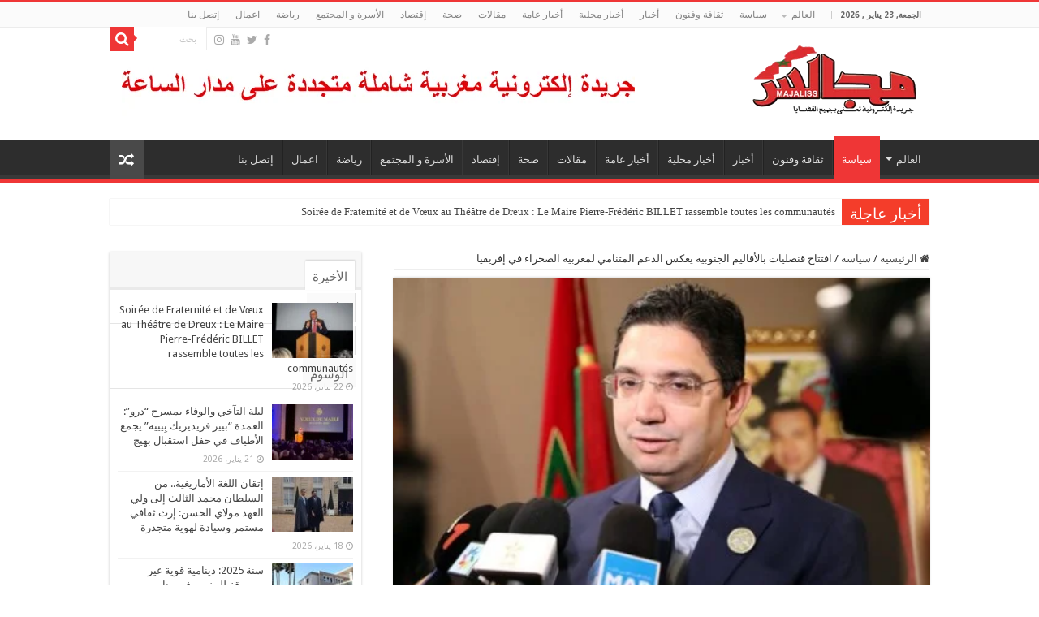

--- FILE ---
content_type: text/html; charset=UTF-8
request_url: https://majaliss.net/%D8%A7%D9%81%D8%AA%D8%AA%D8%A7%D8%AD-%D9%82%D9%86%D8%B5%D9%84%D9%8A%D8%A7%D8%AA-%D8%A8%D8%A7%D9%84%D8%A3%D9%82%D8%A7%D9%84%D9%8A%D9%85-%D8%A7%D9%84%D8%AC%D9%86%D9%88%D8%A8%D9%8A%D8%A9-%D9%8A%D8%B9/
body_size: 32226
content:
<!DOCTYPE html>
<html dir="rtl" lang="ar" xmlns:fb="https://www.facebook.com/2008/fbml" xmlns:addthis="https://www.addthis.com/help/api-spec"  prefix="og: http://ogp.me/ns#">
<head>
<meta charset="UTF-8" />
<link rel="pingback" href="https://majaliss.net/xmlrpc.php" />
<meta property="og:title" content="افتتاح قنصليات بالأقاليم الجنوبية يعكس الدعم المتنامي لمغربية الصحراء في إفريقيا - مجالس"/>
<meta property="og:type" content="article"/>
<meta property="og:description" content=" قال وزير الشؤون الخارجية والتعاون الإفريقي والمغاربة المقيمين بالخارج السيد ناصر بوريطة، اليوم الخم"/>
<meta property="og:url" content="https://majaliss.net/%d8%a7%d9%81%d8%aa%d8%aa%d8%a7%d8%ad-%d9%82%d9%86%d8%b5%d9%84%d9%8a%d8%a7%d8%aa-%d8%a8%d8%a7%d9%84%d8%a3%d9%82%d8%a7%d9%84%d9%8a%d9%85-%d8%a7%d9%84%d8%ac%d9%86%d9%88%d8%a8%d9%8a%d8%a9-%d9%8a%d8%b9/"/>
<meta property="og:site_name" content="مجالس"/>
<meta property="og:image" content="https://majaliss.net/wp-content/uploads/2020/01/b40i2757-copier-504x300-1.jpg" />
<meta name='robots' content='index, follow, max-image-preview:large, max-snippet:-1, max-video-preview:-1' />

	<!-- This site is optimized with the Yoast SEO plugin v26.6 - https://yoast.com/wordpress/plugins/seo/ -->
	<title>افتتاح قنصليات بالأقاليم الجنوبية يعكس الدعم المتنامي لمغربية الصحراء في إفريقيا - مجالس</title>
	<link rel="canonical" href="https://majaliss.net/افتتاح-قنصليات-بالأقاليم-الجنوبية-يع/" />
	<meta property="og:locale" content="ar_AR" />
	<meta property="og:type" content="article" />
	<meta property="og:title" content="افتتاح قنصليات بالأقاليم الجنوبية يعكس الدعم المتنامي لمغربية الصحراء في إفريقيا - مجالس" />
	<meta property="og:description" content=" قال وزير الشؤون الخارجية والتعاون الإفريقي والمغاربة المقيمين بالخارج السيد ناصر بوريطة، اليوم الخميس بالعيون، إن افتتاح قنصليات عامة لبلدان إفريقية بالأقاليم الجنوبية يعكس دعما متناميا لا مثيل له لمغربية الصحراء على الصعيد الإفريقي. قال وزير الشؤون الخارجية والتعاون الإفريقي والمغاربة المقيمين بالخارج السيد ناصر بوريطة، اليوم الخميس بالعيون، إن افتتاح قنصليات عامة لبلدان إفريقية &hellip;" />
	<meta property="og:url" content="https://majaliss.net/افتتاح-قنصليات-بالأقاليم-الجنوبية-يع/" />
	<meta property="og:site_name" content="مجالس" />
	<meta property="article:published_time" content="2020-01-23T19:36:40+00:00" />
	<meta property="article:modified_time" content="2020-01-23T19:37:00+00:00" />
	<meta property="og:image" content="https://majaliss.net/wp-content/uploads/2020/01/b40i2757-copier-504x300-1.jpg" />
	<meta property="og:image:width" content="440" />
	<meta property="og:image:height" content="257" />
	<meta property="og:image:type" content="image/jpeg" />
	<meta name="author" content="majaliss" />
	<meta name="twitter:card" content="summary_large_image" />
	<meta name="twitter:label1" content="كُتب بواسطة" />
	<meta name="twitter:data1" content="majaliss" />
	<script type="application/ld+json" class="yoast-schema-graph">{"@context":"https://schema.org","@graph":[{"@type":"WebPage","@id":"https://majaliss.net/%d8%a7%d9%81%d8%aa%d8%aa%d8%a7%d8%ad-%d9%82%d9%86%d8%b5%d9%84%d9%8a%d8%a7%d8%aa-%d8%a8%d8%a7%d9%84%d8%a3%d9%82%d8%a7%d9%84%d9%8a%d9%85-%d8%a7%d9%84%d8%ac%d9%86%d9%88%d8%a8%d9%8a%d8%a9-%d9%8a%d8%b9/","url":"https://majaliss.net/%d8%a7%d9%81%d8%aa%d8%aa%d8%a7%d8%ad-%d9%82%d9%86%d8%b5%d9%84%d9%8a%d8%a7%d8%aa-%d8%a8%d8%a7%d9%84%d8%a3%d9%82%d8%a7%d9%84%d9%8a%d9%85-%d8%a7%d9%84%d8%ac%d9%86%d9%88%d8%a8%d9%8a%d8%a9-%d9%8a%d8%b9/","name":"افتتاح قنصليات بالأقاليم الجنوبية يعكس الدعم المتنامي لمغربية الصحراء في إفريقيا - مجالس","isPartOf":{"@id":"https://majaliss.net/#website"},"primaryImageOfPage":{"@id":"https://majaliss.net/%d8%a7%d9%81%d8%aa%d8%aa%d8%a7%d8%ad-%d9%82%d9%86%d8%b5%d9%84%d9%8a%d8%a7%d8%aa-%d8%a8%d8%a7%d9%84%d8%a3%d9%82%d8%a7%d9%84%d9%8a%d9%85-%d8%a7%d9%84%d8%ac%d9%86%d9%88%d8%a8%d9%8a%d8%a9-%d9%8a%d8%b9/#primaryimage"},"image":{"@id":"https://majaliss.net/%d8%a7%d9%81%d8%aa%d8%aa%d8%a7%d8%ad-%d9%82%d9%86%d8%b5%d9%84%d9%8a%d8%a7%d8%aa-%d8%a8%d8%a7%d9%84%d8%a3%d9%82%d8%a7%d9%84%d9%8a%d9%85-%d8%a7%d9%84%d8%ac%d9%86%d9%88%d8%a8%d9%8a%d8%a9-%d9%8a%d8%b9/#primaryimage"},"thumbnailUrl":"https://majaliss.net/wp-content/uploads/2020/01/b40i2757-copier-504x300-1.jpg","datePublished":"2020-01-23T19:36:40+00:00","dateModified":"2020-01-23T19:37:00+00:00","author":{"@id":"https://majaliss.net/#/schema/person/96cc3fc940e62e469ffe9e21fbd7ac3c"},"breadcrumb":{"@id":"https://majaliss.net/%d8%a7%d9%81%d8%aa%d8%aa%d8%a7%d8%ad-%d9%82%d9%86%d8%b5%d9%84%d9%8a%d8%a7%d8%aa-%d8%a8%d8%a7%d9%84%d8%a3%d9%82%d8%a7%d9%84%d9%8a%d9%85-%d8%a7%d9%84%d8%ac%d9%86%d9%88%d8%a8%d9%8a%d8%a9-%d9%8a%d8%b9/#breadcrumb"},"inLanguage":"ar","potentialAction":[{"@type":"ReadAction","target":["https://majaliss.net/%d8%a7%d9%81%d8%aa%d8%aa%d8%a7%d8%ad-%d9%82%d9%86%d8%b5%d9%84%d9%8a%d8%a7%d8%aa-%d8%a8%d8%a7%d9%84%d8%a3%d9%82%d8%a7%d9%84%d9%8a%d9%85-%d8%a7%d9%84%d8%ac%d9%86%d9%88%d8%a8%d9%8a%d8%a9-%d9%8a%d8%b9/"]}]},{"@type":"ImageObject","inLanguage":"ar","@id":"https://majaliss.net/%d8%a7%d9%81%d8%aa%d8%aa%d8%a7%d8%ad-%d9%82%d9%86%d8%b5%d9%84%d9%8a%d8%a7%d8%aa-%d8%a8%d8%a7%d9%84%d8%a3%d9%82%d8%a7%d9%84%d9%8a%d9%85-%d8%a7%d9%84%d8%ac%d9%86%d9%88%d8%a8%d9%8a%d8%a9-%d9%8a%d8%b9/#primaryimage","url":"https://majaliss.net/wp-content/uploads/2020/01/b40i2757-copier-504x300-1.jpg","contentUrl":"https://majaliss.net/wp-content/uploads/2020/01/b40i2757-copier-504x300-1.jpg","width":440,"height":257},{"@type":"BreadcrumbList","@id":"https://majaliss.net/%d8%a7%d9%81%d8%aa%d8%aa%d8%a7%d8%ad-%d9%82%d9%86%d8%b5%d9%84%d9%8a%d8%a7%d8%aa-%d8%a8%d8%a7%d9%84%d8%a3%d9%82%d8%a7%d9%84%d9%8a%d9%85-%d8%a7%d9%84%d8%ac%d9%86%d9%88%d8%a8%d9%8a%d8%a9-%d9%8a%d8%b9/#breadcrumb","itemListElement":[{"@type":"ListItem","position":1,"name":"Home","item":"https://majaliss.net/"},{"@type":"ListItem","position":2,"name":"افتتاح قنصليات بالأقاليم الجنوبية يعكس الدعم المتنامي لمغربية الصحراء في إفريقيا"}]},{"@type":"WebSite","@id":"https://majaliss.net/#website","url":"https://majaliss.net/","name":"مجالس","description":"جريدة الكترونية تصدر عن مجالس ميديا","potentialAction":[{"@type":"SearchAction","target":{"@type":"EntryPoint","urlTemplate":"https://majaliss.net/?s={search_term_string}"},"query-input":{"@type":"PropertyValueSpecification","valueRequired":true,"valueName":"search_term_string"}}],"inLanguage":"ar"},{"@type":"Person","@id":"https://majaliss.net/#/schema/person/96cc3fc940e62e469ffe9e21fbd7ac3c","name":"majaliss","image":{"@type":"ImageObject","inLanguage":"ar","@id":"https://majaliss.net/#/schema/person/image/","url":"https://secure.gravatar.com/avatar/aa9ccd52b057d4affe33992177c32e536aada01d4299f8ccf94d5e76f14fc9f0?s=96&d=mm&r=g","contentUrl":"https://secure.gravatar.com/avatar/aa9ccd52b057d4affe33992177c32e536aada01d4299f8ccf94d5e76f14fc9f0?s=96&d=mm&r=g","caption":"majaliss"},"url":"https://majaliss.net/author/majaliss/"}]}</script>
	<!-- / Yoast SEO plugin. -->


<link rel='dns-prefetch' href='//static.addtoany.com' />
<link rel='dns-prefetch' href='//s7.addthis.com' />
<link rel='dns-prefetch' href='//fonts.googleapis.com' />
<link rel="alternate" type="application/rss+xml" title="مجالس &laquo; الخلاصة" href="https://majaliss.net/feed/" />
<link rel="alternate" type="application/rss+xml" title="مجالس &laquo; خلاصة التعليقات" href="https://majaliss.net/comments/feed/" />
<link rel="alternate" type="application/rss+xml" title="مجالس &laquo; افتتاح قنصليات بالأقاليم الجنوبية يعكس الدعم المتنامي لمغربية الصحراء في إفريقيا خلاصة التعليقات" href="https://majaliss.net/%d8%a7%d9%81%d8%aa%d8%aa%d8%a7%d8%ad-%d9%82%d9%86%d8%b5%d9%84%d9%8a%d8%a7%d8%aa-%d8%a8%d8%a7%d9%84%d8%a3%d9%82%d8%a7%d9%84%d9%8a%d9%85-%d8%a7%d9%84%d8%ac%d9%86%d9%88%d8%a8%d9%8a%d8%a9-%d9%8a%d8%b9/feed/" />
<link rel="alternate" title="oEmbed (JSON)" type="application/json+oembed" href="https://majaliss.net/wp-json/oembed/1.0/embed?url=https%3A%2F%2Fmajaliss.net%2F%25d8%25a7%25d9%2581%25d8%25aa%25d8%25aa%25d8%25a7%25d8%25ad-%25d9%2582%25d9%2586%25d8%25b5%25d9%2584%25d9%258a%25d8%25a7%25d8%25aa-%25d8%25a8%25d8%25a7%25d9%2584%25d8%25a3%25d9%2582%25d8%25a7%25d9%2584%25d9%258a%25d9%2585-%25d8%25a7%25d9%2584%25d8%25ac%25d9%2586%25d9%2588%25d8%25a8%25d9%258a%25d8%25a9-%25d9%258a%25d8%25b9%2F" />
<link rel="alternate" title="oEmbed (XML)" type="text/xml+oembed" href="https://majaliss.net/wp-json/oembed/1.0/embed?url=https%3A%2F%2Fmajaliss.net%2F%25d8%25a7%25d9%2581%25d8%25aa%25d8%25aa%25d8%25a7%25d8%25ad-%25d9%2582%25d9%2586%25d8%25b5%25d9%2584%25d9%258a%25d8%25a7%25d8%25aa-%25d8%25a8%25d8%25a7%25d9%2584%25d8%25a3%25d9%2582%25d8%25a7%25d9%2584%25d9%258a%25d9%2585-%25d8%25a7%25d9%2584%25d8%25ac%25d9%2586%25d9%2588%25d8%25a8%25d9%258a%25d8%25a9-%25d9%258a%25d8%25b9%2F&#038;format=xml" />
<style id='wp-img-auto-sizes-contain-inline-css' type='text/css'>
img:is([sizes=auto i],[sizes^="auto," i]){contain-intrinsic-size:3000px 1500px}
/*# sourceURL=wp-img-auto-sizes-contain-inline-css */
</style>

<style id='wp-emoji-styles-inline-css' type='text/css'>

	img.wp-smiley, img.emoji {
		display: inline !important;
		border: none !important;
		box-shadow: none !important;
		height: 1em !important;
		width: 1em !important;
		margin: 0 0.07em !important;
		vertical-align: -0.1em !important;
		background: none !important;
		padding: 0 !important;
	}
/*# sourceURL=wp-emoji-styles-inline-css */
</style>
<link rel='stylesheet' id='wp-block-library-rtl-css' href='https://majaliss.net/wp-includes/css/dist/block-library/style-rtl.min.css' type='text/css' media='all' />
<style id='global-styles-inline-css' type='text/css'>
:root{--wp--preset--aspect-ratio--square: 1;--wp--preset--aspect-ratio--4-3: 4/3;--wp--preset--aspect-ratio--3-4: 3/4;--wp--preset--aspect-ratio--3-2: 3/2;--wp--preset--aspect-ratio--2-3: 2/3;--wp--preset--aspect-ratio--16-9: 16/9;--wp--preset--aspect-ratio--9-16: 9/16;--wp--preset--color--black: #000000;--wp--preset--color--cyan-bluish-gray: #abb8c3;--wp--preset--color--white: #ffffff;--wp--preset--color--pale-pink: #f78da7;--wp--preset--color--vivid-red: #cf2e2e;--wp--preset--color--luminous-vivid-orange: #ff6900;--wp--preset--color--luminous-vivid-amber: #fcb900;--wp--preset--color--light-green-cyan: #7bdcb5;--wp--preset--color--vivid-green-cyan: #00d084;--wp--preset--color--pale-cyan-blue: #8ed1fc;--wp--preset--color--vivid-cyan-blue: #0693e3;--wp--preset--color--vivid-purple: #9b51e0;--wp--preset--gradient--vivid-cyan-blue-to-vivid-purple: linear-gradient(135deg,rgb(6,147,227) 0%,rgb(155,81,224) 100%);--wp--preset--gradient--light-green-cyan-to-vivid-green-cyan: linear-gradient(135deg,rgb(122,220,180) 0%,rgb(0,208,130) 100%);--wp--preset--gradient--luminous-vivid-amber-to-luminous-vivid-orange: linear-gradient(135deg,rgb(252,185,0) 0%,rgb(255,105,0) 100%);--wp--preset--gradient--luminous-vivid-orange-to-vivid-red: linear-gradient(135deg,rgb(255,105,0) 0%,rgb(207,46,46) 100%);--wp--preset--gradient--very-light-gray-to-cyan-bluish-gray: linear-gradient(135deg,rgb(238,238,238) 0%,rgb(169,184,195) 100%);--wp--preset--gradient--cool-to-warm-spectrum: linear-gradient(135deg,rgb(74,234,220) 0%,rgb(151,120,209) 20%,rgb(207,42,186) 40%,rgb(238,44,130) 60%,rgb(251,105,98) 80%,rgb(254,248,76) 100%);--wp--preset--gradient--blush-light-purple: linear-gradient(135deg,rgb(255,206,236) 0%,rgb(152,150,240) 100%);--wp--preset--gradient--blush-bordeaux: linear-gradient(135deg,rgb(254,205,165) 0%,rgb(254,45,45) 50%,rgb(107,0,62) 100%);--wp--preset--gradient--luminous-dusk: linear-gradient(135deg,rgb(255,203,112) 0%,rgb(199,81,192) 50%,rgb(65,88,208) 100%);--wp--preset--gradient--pale-ocean: linear-gradient(135deg,rgb(255,245,203) 0%,rgb(182,227,212) 50%,rgb(51,167,181) 100%);--wp--preset--gradient--electric-grass: linear-gradient(135deg,rgb(202,248,128) 0%,rgb(113,206,126) 100%);--wp--preset--gradient--midnight: linear-gradient(135deg,rgb(2,3,129) 0%,rgb(40,116,252) 100%);--wp--preset--font-size--small: 13px;--wp--preset--font-size--medium: 20px;--wp--preset--font-size--large: 36px;--wp--preset--font-size--x-large: 42px;--wp--preset--spacing--20: 0.44rem;--wp--preset--spacing--30: 0.67rem;--wp--preset--spacing--40: 1rem;--wp--preset--spacing--50: 1.5rem;--wp--preset--spacing--60: 2.25rem;--wp--preset--spacing--70: 3.38rem;--wp--preset--spacing--80: 5.06rem;--wp--preset--shadow--natural: 6px 6px 9px rgba(0, 0, 0, 0.2);--wp--preset--shadow--deep: 12px 12px 50px rgba(0, 0, 0, 0.4);--wp--preset--shadow--sharp: 6px 6px 0px rgba(0, 0, 0, 0.2);--wp--preset--shadow--outlined: 6px 6px 0px -3px rgb(255, 255, 255), 6px 6px rgb(0, 0, 0);--wp--preset--shadow--crisp: 6px 6px 0px rgb(0, 0, 0);}:where(.is-layout-flex){gap: 0.5em;}:where(.is-layout-grid){gap: 0.5em;}body .is-layout-flex{display: flex;}.is-layout-flex{flex-wrap: wrap;align-items: center;}.is-layout-flex > :is(*, div){margin: 0;}body .is-layout-grid{display: grid;}.is-layout-grid > :is(*, div){margin: 0;}:where(.wp-block-columns.is-layout-flex){gap: 2em;}:where(.wp-block-columns.is-layout-grid){gap: 2em;}:where(.wp-block-post-template.is-layout-flex){gap: 1.25em;}:where(.wp-block-post-template.is-layout-grid){gap: 1.25em;}.has-black-color{color: var(--wp--preset--color--black) !important;}.has-cyan-bluish-gray-color{color: var(--wp--preset--color--cyan-bluish-gray) !important;}.has-white-color{color: var(--wp--preset--color--white) !important;}.has-pale-pink-color{color: var(--wp--preset--color--pale-pink) !important;}.has-vivid-red-color{color: var(--wp--preset--color--vivid-red) !important;}.has-luminous-vivid-orange-color{color: var(--wp--preset--color--luminous-vivid-orange) !important;}.has-luminous-vivid-amber-color{color: var(--wp--preset--color--luminous-vivid-amber) !important;}.has-light-green-cyan-color{color: var(--wp--preset--color--light-green-cyan) !important;}.has-vivid-green-cyan-color{color: var(--wp--preset--color--vivid-green-cyan) !important;}.has-pale-cyan-blue-color{color: var(--wp--preset--color--pale-cyan-blue) !important;}.has-vivid-cyan-blue-color{color: var(--wp--preset--color--vivid-cyan-blue) !important;}.has-vivid-purple-color{color: var(--wp--preset--color--vivid-purple) !important;}.has-black-background-color{background-color: var(--wp--preset--color--black) !important;}.has-cyan-bluish-gray-background-color{background-color: var(--wp--preset--color--cyan-bluish-gray) !important;}.has-white-background-color{background-color: var(--wp--preset--color--white) !important;}.has-pale-pink-background-color{background-color: var(--wp--preset--color--pale-pink) !important;}.has-vivid-red-background-color{background-color: var(--wp--preset--color--vivid-red) !important;}.has-luminous-vivid-orange-background-color{background-color: var(--wp--preset--color--luminous-vivid-orange) !important;}.has-luminous-vivid-amber-background-color{background-color: var(--wp--preset--color--luminous-vivid-amber) !important;}.has-light-green-cyan-background-color{background-color: var(--wp--preset--color--light-green-cyan) !important;}.has-vivid-green-cyan-background-color{background-color: var(--wp--preset--color--vivid-green-cyan) !important;}.has-pale-cyan-blue-background-color{background-color: var(--wp--preset--color--pale-cyan-blue) !important;}.has-vivid-cyan-blue-background-color{background-color: var(--wp--preset--color--vivid-cyan-blue) !important;}.has-vivid-purple-background-color{background-color: var(--wp--preset--color--vivid-purple) !important;}.has-black-border-color{border-color: var(--wp--preset--color--black) !important;}.has-cyan-bluish-gray-border-color{border-color: var(--wp--preset--color--cyan-bluish-gray) !important;}.has-white-border-color{border-color: var(--wp--preset--color--white) !important;}.has-pale-pink-border-color{border-color: var(--wp--preset--color--pale-pink) !important;}.has-vivid-red-border-color{border-color: var(--wp--preset--color--vivid-red) !important;}.has-luminous-vivid-orange-border-color{border-color: var(--wp--preset--color--luminous-vivid-orange) !important;}.has-luminous-vivid-amber-border-color{border-color: var(--wp--preset--color--luminous-vivid-amber) !important;}.has-light-green-cyan-border-color{border-color: var(--wp--preset--color--light-green-cyan) !important;}.has-vivid-green-cyan-border-color{border-color: var(--wp--preset--color--vivid-green-cyan) !important;}.has-pale-cyan-blue-border-color{border-color: var(--wp--preset--color--pale-cyan-blue) !important;}.has-vivid-cyan-blue-border-color{border-color: var(--wp--preset--color--vivid-cyan-blue) !important;}.has-vivid-purple-border-color{border-color: var(--wp--preset--color--vivid-purple) !important;}.has-vivid-cyan-blue-to-vivid-purple-gradient-background{background: var(--wp--preset--gradient--vivid-cyan-blue-to-vivid-purple) !important;}.has-light-green-cyan-to-vivid-green-cyan-gradient-background{background: var(--wp--preset--gradient--light-green-cyan-to-vivid-green-cyan) !important;}.has-luminous-vivid-amber-to-luminous-vivid-orange-gradient-background{background: var(--wp--preset--gradient--luminous-vivid-amber-to-luminous-vivid-orange) !important;}.has-luminous-vivid-orange-to-vivid-red-gradient-background{background: var(--wp--preset--gradient--luminous-vivid-orange-to-vivid-red) !important;}.has-very-light-gray-to-cyan-bluish-gray-gradient-background{background: var(--wp--preset--gradient--very-light-gray-to-cyan-bluish-gray) !important;}.has-cool-to-warm-spectrum-gradient-background{background: var(--wp--preset--gradient--cool-to-warm-spectrum) !important;}.has-blush-light-purple-gradient-background{background: var(--wp--preset--gradient--blush-light-purple) !important;}.has-blush-bordeaux-gradient-background{background: var(--wp--preset--gradient--blush-bordeaux) !important;}.has-luminous-dusk-gradient-background{background: var(--wp--preset--gradient--luminous-dusk) !important;}.has-pale-ocean-gradient-background{background: var(--wp--preset--gradient--pale-ocean) !important;}.has-electric-grass-gradient-background{background: var(--wp--preset--gradient--electric-grass) !important;}.has-midnight-gradient-background{background: var(--wp--preset--gradient--midnight) !important;}.has-small-font-size{font-size: var(--wp--preset--font-size--small) !important;}.has-medium-font-size{font-size: var(--wp--preset--font-size--medium) !important;}.has-large-font-size{font-size: var(--wp--preset--font-size--large) !important;}.has-x-large-font-size{font-size: var(--wp--preset--font-size--x-large) !important;}
/*# sourceURL=global-styles-inline-css */
</style>

<style id='classic-theme-styles-inline-css' type='text/css'>
/*! This file is auto-generated */
.wp-block-button__link{color:#fff;background-color:#32373c;border-radius:9999px;box-shadow:none;text-decoration:none;padding:calc(.667em + 2px) calc(1.333em + 2px);font-size:1.125em}.wp-block-file__button{background:#32373c;color:#fff;text-decoration:none}
/*# sourceURL=/wp-includes/css/classic-themes.min.css */
</style>
<link rel='stylesheet' id='contact-form-7-css' href='https://majaliss.net/wp-content/plugins/contact-form-7/includes/css/styles.css' type='text/css' media='all' />
<link rel='stylesheet' id='contact-form-7-rtl-css' href='https://majaliss.net/wp-content/plugins/contact-form-7/includes/css/styles-rtl.css' type='text/css' media='all' />
<link rel='stylesheet' id='taqyeem-buttons-style-css' href='https://majaliss.net/wp-content/plugins/taqyeem-buttons/assets/style.css' type='text/css' media='all' />
<link rel='stylesheet' id='taqyeem-style-css' href='https://majaliss.net/wp-content/plugins/taqyeem/style.css' type='text/css' media='all' />
<link rel='stylesheet' id='tie-style-css' href='https://majaliss.net/wp-content/themes/sahifa/sahifa/style.css' type='text/css' media='all' />
<link rel='stylesheet' id='tie-ilightbox-skin-css' href='https://majaliss.net/wp-content/themes/sahifa/sahifa/css/ilightbox/dark-skin/skin.css' type='text/css' media='all' />
<link rel='stylesheet' id='Droid+Sans-css' href='https://fonts.googleapis.com/css?family=Droid+Sans%3Aregular%2C700' type='text/css' media='all' />
<link rel='stylesheet' id='droidarabickufi-css' href='https://fonts.googleapis.com/earlyaccess/droidarabickufi' type='text/css' media='all' />
<link rel='stylesheet' id='addthis_all_pages-css' href='https://majaliss.net/wp-content/plugins/addthis/frontend/build/addthis_wordpress_public.min.css' type='text/css' media='all' />
<link rel='stylesheet' id='addtoany-css' href='https://majaliss.net/wp-content/plugins/add-to-any/addtoany.min.css' type='text/css' media='all' />
<link rel='stylesheet' id='jannah-extensions-shortcodes-styles-css' href='https://majaliss.net/wp-content/plugins/jannah-extensions/shortcodes/assets/style.css' type='text/css' media='all' />
<script type="text/javascript" id="addtoany-core-js-before">
/* <![CDATA[ */
window.a2a_config=window.a2a_config||{};a2a_config.callbacks=[];a2a_config.overlays=[];a2a_config.templates={};a2a_localize = {
	Share: "Share",
	Save: "Save",
	Subscribe: "Subscribe",
	Email: "Email",
	Bookmark: "Bookmark",
	ShowAll: "Show all",
	ShowLess: "Show less",
	FindServices: "Find service(s)",
	FindAnyServiceToAddTo: "Instantly find any service to add to",
	PoweredBy: "Powered by",
	ShareViaEmail: "Share via email",
	SubscribeViaEmail: "Subscribe via email",
	BookmarkInYourBrowser: "Bookmark in your browser",
	BookmarkInstructions: "Press Ctrl+D or \u2318+D to bookmark this page",
	AddToYourFavorites: "Add to your favorites",
	SendFromWebOrProgram: "Send from any email address or email program",
	EmailProgram: "Email program",
	More: "More&#8230;",
	ThanksForSharing: "Thanks for sharing!",
	ThanksForFollowing: "Thanks for following!"
};


//# sourceURL=addtoany-core-js-before
/* ]]> */
</script>
<script type="text/javascript" defer src="https://static.addtoany.com/menu/page.js" id="addtoany-core-js"></script>
<script type="text/javascript" src="https://majaliss.net/wp-includes/js/jquery/jquery.min.js" id="jquery-core-js"></script>
<script type="text/javascript" src="https://majaliss.net/wp-includes/js/jquery/jquery-migrate.min.js" id="jquery-migrate-js"></script>
<script type="text/javascript" defer src="https://majaliss.net/wp-content/plugins/add-to-any/addtoany.min.js" id="addtoany-jquery-js"></script>
<script type="text/javascript" src="https://majaliss.net/wp-content/plugins/taqyeem/js/tie.js" id="taqyeem-main-js"></script>
<script type="text/javascript" src="https://s7.addthis.com/js/300/addthis_widget.js" id="addthis_widget-js"></script>
<link rel="https://api.w.org/" href="https://majaliss.net/wp-json/" /><link rel="alternate" title="JSON" type="application/json" href="https://majaliss.net/wp-json/wp/v2/posts/6947" /><link rel="EditURI" type="application/rsd+xml" title="RSD" href="https://majaliss.net/xmlrpc.php?rsd" />
<link rel="stylesheet" href="https://majaliss.net/wp-content/themes/sahifa/sahifa/rtl.css" type="text/css" media="screen" /><meta name="generator" content="WordPress 6.9" />
<link rel='shortlink' href='https://majaliss.net/?p=6947' />
<script type='text/javascript'>
/* <![CDATA[ */
var taqyeem = {"ajaxurl":"https://majaliss.net/wp-admin/admin-ajax.php" , "your_rating":"تقييمك:"};
/* ]]> */
</script>

<style type="text/css" media="screen">

</style>
<link rel="shortcut icon" href="http://majaliss.net/wp-content/uploads/2020/01/majaliss-1.png" title="Favicon" />
<!--[if IE]>
<script type="text/javascript">jQuery(document).ready(function (){ jQuery(".menu-item").has("ul").children("a").attr("aria-haspopup", "true");});</script>
<![endif]-->
<!--[if lt IE 9]>
<script src="https://majaliss.net/wp-content/themes/sahifa/sahifa/js/html5.js"></script>
<script src="https://majaliss.net/wp-content/themes/sahifa/sahifa/js/selectivizr-min.js"></script>
<![endif]-->
<!--[if IE 9]>
<link rel="stylesheet" type="text/css" media="all" href="https://majaliss.net/wp-content/themes/sahifa/sahifa/css/ie9.css" />
<![endif]-->
<!--[if IE 8]>
<link rel="stylesheet" type="text/css" media="all" href="https://majaliss.net/wp-content/themes/sahifa/sahifa/css/ie8.css" />
<![endif]-->
<!--[if IE 7]>
<link rel="stylesheet" type="text/css" media="all" href="https://majaliss.net/wp-content/themes/sahifa/sahifa/css/ie7.css" />
<![endif]-->

<meta http-equiv="X-UA-Compatible" content="IE=edge,chrome=1" />
<meta name="viewport" content="width=device-width, initial-scale=1.0" />



<style type="text/css" media="screen">

body{
	font-family: 'Droid Sans';
}
.breaking-news span.breaking-news-title{
	font-family: Arial, Helvetica, sans-serif;
	color :#ffffff;
}
.post-title{
	font-family: 'droid arabic kufi';
	color :#c71010;
	font-size : 26px;
}
h2.post-box-title, h2.post-box-title a{
	font-family: Arial, Helvetica, sans-serif;
	font-size : 20px;
}
h3.post-box-title, h3.post-box-title a{
	font-family: Arial, Helvetica, sans-serif;
	font-size : 20px;
}
p.post-meta, p.post-meta a{
	font-size : 12px;
}
body.single .entry, body.page .entry{
	font-family: "Times New Roman", Times, serif;
	font-size : 23px;
}
.widget-top h4, .widget-top h4 a{
	font-family: 'droid arabic kufi';
	font-size : 20px;
}
.footer-widget-top h4, .footer-widget-top h4 a{
	font-family: 'droid arabic kufi';
}
#featured-posts .featured-title h2 a{
	font-family: Arial, Helvetica, sans-serif;
	color :#ffffff;
	font-size : 24px;
}
.ei-title h2, .slider-caption h2 a, .content .slider-caption h2 a, .slider-caption h2, .content .slider-caption h2, .content .ei-title h2{
	font-family: Arial, Helvetica, sans-serif;
	font-size : 26px;
}
.cat-box-title h2, .cat-box-title h2 a, .block-head h3, #respond h3, #comments-title, h2.review-box-header, .woocommerce-tabs .entry-content h2, .woocommerce .related.products h2, .entry .woocommerce h2, .woocommerce-billing-fields h3, .woocommerce-shipping-fields h3, #order_review_heading, #bbpress-forums fieldset.bbp-form legend, #buddypress .item-body h4, #buddypress #item-body h4{
	font-family: 'droid arabic kufi';
	font-size : 20px;
}
#main-nav,
.cat-box-content,
#sidebar .widget-container,
.post-listing,
#commentform {
	border-bottom-color: #ef3636;
}

.search-block .search-button,
#topcontrol,
#main-nav ul li.current-menu-item a,
#main-nav ul li.current-menu-item a:hover,
#main-nav ul li.current_page_parent a,
#main-nav ul li.current_page_parent a:hover,
#main-nav ul li.current-menu-parent a,
#main-nav ul li.current-menu-parent a:hover,
#main-nav ul li.current-page-ancestor a,
#main-nav ul li.current-page-ancestor a:hover,
.pagination span.current,
.share-post span.share-text,
.flex-control-paging li a.flex-active,
.ei-slider-thumbs li.ei-slider-element,
.review-percentage .review-item span span,
.review-final-score,
.button,
a.button,
a.more-link,
#main-content input[type="submit"],
.form-submit #submit,
#login-form .login-button,
.widget-feedburner .feedburner-subscribe,
input[type="submit"],
#buddypress button,
#buddypress a.button,
#buddypress input[type=submit],
#buddypress input[type=reset],
#buddypress ul.button-nav li a,
#buddypress div.generic-button a,
#buddypress .comment-reply-link,
#buddypress div.item-list-tabs ul li a span,
#buddypress div.item-list-tabs ul li.selected a,
#buddypress div.item-list-tabs ul li.current a,
#buddypress #members-directory-form div.item-list-tabs ul li.selected span,
#members-list-options a.selected,
#groups-list-options a.selected,
body.dark-skin #buddypress div.item-list-tabs ul li a span,
body.dark-skin #buddypress div.item-list-tabs ul li.selected a,
body.dark-skin #buddypress div.item-list-tabs ul li.current a,
body.dark-skin #members-list-options a.selected,
body.dark-skin #groups-list-options a.selected,
.search-block-large .search-button,
#featured-posts .flex-next:hover,
#featured-posts .flex-prev:hover,
a.tie-cart span.shooping-count,
.woocommerce span.onsale,
.woocommerce-page span.onsale ,
.woocommerce .widget_price_filter .ui-slider .ui-slider-handle,
.woocommerce-page .widget_price_filter .ui-slider .ui-slider-handle,
#check-also-close,
a.post-slideshow-next,
a.post-slideshow-prev,
.widget_price_filter .ui-slider .ui-slider-handle,
.quantity .minus:hover,
.quantity .plus:hover,
.mejs-container .mejs-controls .mejs-time-rail .mejs-time-current,
#reading-position-indicator  {
	background-color:#ef3636;
}

::-webkit-scrollbar-thumb{
	background-color:#ef3636 !important;
}

#theme-footer,
#theme-header,
.top-nav ul li.current-menu-item:before,
#main-nav .menu-sub-content ,
#main-nav ul ul,
#check-also-box {
	border-top-color: #ef3636;
}

.search-block:after {
	border-right-color:#ef3636;
}

body.rtl .search-block:after {
	border-left-color:#ef3636;
}

#main-nav ul > li.menu-item-has-children:hover > a:after,
#main-nav ul > li.mega-menu:hover > a:after {
	border-color:transparent transparent #ef3636;
}

.widget.timeline-posts li a:hover,
.widget.timeline-posts li a:hover span.tie-date {
	color: #ef3636;
}

.widget.timeline-posts li a:hover span.tie-date:before {
	background: #ef3636;
	border-color: #ef3636;
}

#order_review,
#order_review_heading {
	border-color: #ef3636;
}


</style>

		<script type="text/javascript">
			/* <![CDATA[ */
				var sf_position = '0';
				var sf_templates = "<a href=\"{search_url_escaped}\">\u0639\u0631\u0636 \u0643\u0644 \u0627\u0644\u0646\u062a\u0627\u0626\u062c<\/a>";
				var sf_input = '.search-live';
				jQuery(document).ready(function(){
					jQuery(sf_input).ajaxyLiveSearch({"expand":false,"searchUrl":"https:\/\/majaliss.net\/?s=%s","text":"Search","delay":500,"iwidth":180,"width":315,"ajaxUrl":"https:\/\/majaliss.net\/wp-admin\/admin-ajax.php","rtl":0});
					jQuery(".live-search_ajaxy-selective-input").keyup(function() {
						var width = jQuery(this).val().length * 8;
						if(width < 50) {
							width = 50;
						}
						jQuery(this).width(width);
					});
					jQuery(".live-search_ajaxy-selective-search").click(function() {
						jQuery(this).find(".live-search_ajaxy-selective-input").focus();
					});
					jQuery(".live-search_ajaxy-selective-close").click(function() {
						jQuery(this).parent().remove();
					});
				});
			/* ]]> */
		</script>
		<script data-cfasync="false" type="text/javascript">if (window.addthis_product === undefined) { window.addthis_product = "wpp"; } if (window.wp_product_version === undefined) { window.wp_product_version = "wpp-6.2.7"; } if (window.addthis_share === undefined) { window.addthis_share = {}; } if (window.addthis_config === undefined) { window.addthis_config = {"data_track_clickback":true,"ignore_server_config":true,"ui_atversion":300}; } if (window.addthis_layers === undefined) { window.addthis_layers = {}; } if (window.addthis_layers_tools === undefined) { window.addthis_layers_tools = []; } else {  } if (window.addthis_plugin_info === undefined) { window.addthis_plugin_info = {"info_status":"enabled","cms_name":"WordPress","plugin_name":"Share Buttons by AddThis","plugin_version":"6.2.7","plugin_mode":"WordPress","anonymous_profile_id":"wp-e3c4639a3cccffc2036cf12ac542f49a","page_info":{"template":"posts","post_type":""},"sharing_enabled_on_post_via_metabox":false}; } 
                    (function() {
                      var first_load_interval_id = setInterval(function () {
                        if (typeof window.addthis !== 'undefined') {
                          window.clearInterval(first_load_interval_id);
                          if (typeof window.addthis_layers !== 'undefined' && Object.getOwnPropertyNames(window.addthis_layers).length > 0) {
                            window.addthis.layers(window.addthis_layers);
                          }
                          if (Array.isArray(window.addthis_layers_tools)) {
                            for (i = 0; i < window.addthis_layers_tools.length; i++) {
                              window.addthis.layers(window.addthis_layers_tools[i]);
                            }
                          }
                        }
                     },1000)
                    }());
                </script></head>
<body id="top" class="rtl wp-singular post-template-default single single-post postid-6947 single-format-standard wp-theme-sahifasahifa lazy-enabled">

<div class="wrapper-outer">

	<div class="background-cover"></div>

	<aside id="slide-out">

			<div class="search-mobile">
			<form method="get" id="searchform-mobile" action="https://majaliss.net/">
				<button class="search-button" type="submit" value="بحث"><i class="fa fa-search"></i></button>
				<input type="text" id="s-mobile" name="s" title="بحث" value="بحث" onfocus="if (this.value == 'بحث') {this.value = '';}" onblur="if (this.value == '') {this.value = 'بحث';}"  />
			</form>
		</div><!-- .search-mobile /-->
	
	
		<div id="mobile-menu" ></div>
	</aside><!-- #slide-out /-->

		<div id="wrapper" class="wide-layout">
		<div class="inner-wrapper">

		<header id="theme-header" class="theme-header">
						<div id="top-nav" class="top-nav">
				<div class="container">

							<span class="today-date">الجمعة, 23 يناير , 2026</span>
				<div class="top-menu"><ul id="menu-menu-1" class="menu"><li id="menu-item-9072" class="menu-item menu-item-type-taxonomy menu-item-object-category menu-item-has-children menu-item-9072"><a href="https://majaliss.net/category/%d8%a7%d9%84%d8%b9%d8%a7%d9%84%d9%85/">العالم</a>
<ul class="sub-menu">
	<li id="menu-item-9078" class="menu-item menu-item-type-taxonomy menu-item-object-category menu-item-9078"><a href="https://majaliss.net/category/%d8%b9%d8%b1%d8%a8%d9%8a/">عربي</a></li>
	<li id="menu-item-9074" class="menu-item menu-item-type-taxonomy menu-item-object-category menu-item-9074"><a href="https://majaliss.net/category/%d8%af%d9%88%d9%84%d9%8a/">دولي</a></li>
</ul>
</li>
<li id="menu-item-9076" class="menu-item menu-item-type-taxonomy menu-item-object-category current-post-ancestor current-menu-parent current-post-parent menu-item-9076"><a href="https://majaliss.net/category/%d8%b3%d9%8a%d8%a7%d8%b3%d8%a9/">سياسة</a></li>
<li id="menu-item-9073" class="menu-item menu-item-type-taxonomy menu-item-object-category menu-item-9073"><a href="https://majaliss.net/category/%d8%ab%d9%82%d8%a7%d9%81%d8%a9-%d9%88%d9%81%d9%86%d9%88%d9%86/">ثقافة وفنون</a></li>
<li id="menu-item-9066" class="menu-item menu-item-type-taxonomy menu-item-object-category menu-item-9066"><a href="https://majaliss.net/category/%d8%a3%d8%ae%d8%a8%d8%a7%d8%b1/">أخبار</a></li>
<li id="menu-item-9068" class="menu-item menu-item-type-taxonomy menu-item-object-category menu-item-9068"><a href="https://majaliss.net/category/%d8%a3%d8%ae%d8%a8%d8%a7%d8%b1-%d9%85%d8%ad%d9%84%d9%8a%d8%a9/">أخبار محلية</a></li>
<li id="menu-item-9067" class="menu-item menu-item-type-taxonomy menu-item-object-category menu-item-9067"><a href="https://majaliss.net/category/%d8%a3%d8%ae%d8%a8%d8%a7%d8%b1-%d8%b9%d8%a7%d9%85%d8%a9/">أخبار عامة</a></li>
<li id="menu-item-9079" class="menu-item menu-item-type-taxonomy menu-item-object-category menu-item-9079"><a href="https://majaliss.net/category/%d9%85%d9%82%d8%a7%d9%84%d8%a7%d8%aa/">مقالات</a></li>
<li id="menu-item-9077" class="menu-item menu-item-type-taxonomy menu-item-object-category menu-item-9077"><a href="https://majaliss.net/category/%d8%b5%d8%ad%d8%a9/">صحة</a></li>
<li id="menu-item-9069" class="menu-item menu-item-type-taxonomy menu-item-object-category menu-item-9069"><a href="https://majaliss.net/category/%d8%a5%d9%82%d8%aa%d8%b5%d8%a7%d8%af/">إقتصاد</a></li>
<li id="menu-item-9071" class="menu-item menu-item-type-taxonomy menu-item-object-category menu-item-9071"><a href="https://majaliss.net/category/%d8%a7%d9%84%d8%a3%d8%b3%d8%b1%d8%a9-%d9%88-%d8%a7%d9%84%d9%85%d8%ac%d8%aa%d9%85%d8%b9/">الأسرة و المجتمع</a></li>
<li id="menu-item-9075" class="menu-item menu-item-type-taxonomy menu-item-object-category menu-item-9075"><a href="https://majaliss.net/category/%d8%b1%d9%8a%d8%a7%d8%b6%d8%a9/">رياضة</a></li>
<li id="menu-item-9070" class="menu-item menu-item-type-taxonomy menu-item-object-category menu-item-9070"><a href="https://majaliss.net/category/%d8%a7%d8%b9%d9%85%d8%a7%d9%84/">اعمال</a></li>
<li id="menu-item-9080" class="menu-item menu-item-type-post_type menu-item-object-page menu-item-9080"><a href="https://majaliss.net/%d8%a5%d8%aa%d8%b5%d9%84-%d8%a8%d9%86%d8%a7/">إتصل بنا</a></li>
</ul></div>
						<div class="search-block">
						<form method="get" id="searchform-header" action="https://majaliss.net/">
							<button class="search-button" type="submit" value="بحث"><i class="fa fa-search"></i></button>
							<input class="search-live" type="text" id="s-header" name="s" title="بحث" value="بحث" onfocus="if (this.value == 'بحث') {this.value = '';}" onblur="if (this.value == '') {this.value = 'بحث';}"  />
						</form>
					</div><!-- .search-block /-->
			<div class="social-icons">
		<a class="ttip-none" title="Facebook" href="http://Facebook.com/journal.majaliss.1" target="_blank"><i class="fa fa-facebook"></i></a><a class="ttip-none" title="Twitter" href="https://twitter.com/" target="_blank"><i class="fa fa-twitter"></i></a><a class="ttip-none" title="Youtube" href="https://www.youtube.com/" target="_blank"><i class="fa fa-youtube"></i></a><a class="ttip-none" title="instagram" href="http://instagram.com/" target="_blank"><i class="fa fa-instagram"></i></a>
			</div>

	
	
				</div><!-- .container /-->
			</div><!-- .top-menu /-->
			
		<div class="header-content">

					<a id="slide-out-open" class="slide-out-open" href="#"><span></span></a>
		
			<div class="logo">
			<h2>								<a title="مجالس" href="https://majaliss.net/">
					<img src="http://majaliss.net/wp-content/uploads/2020/01/logo.png" alt="مجالس"  /><strong>مجالس جريدة الكترونية تصدر عن مجالس ميديا</strong>
				</a>
			</h2>			</div><!-- .logo /-->
			<div class="e3lan e3lan-top">
			<a href="http://majaliss.net/" title="" >
				<img src="http://majaliss.net/wp-content/uploads/2020/01/majaliss.png" alt="" />
			</a>
				</div>			<div class="clear"></div>

		</div>
													<nav id="main-nav" class="fixed-enabled">
				<div class="container">

				
					<div class="main-menu"><ul id="menu-menu-2" class="menu"><li class="menu-item menu-item-type-taxonomy menu-item-object-category menu-item-has-children menu-item-9072"><a href="https://majaliss.net/category/%d8%a7%d9%84%d8%b9%d8%a7%d9%84%d9%85/">العالم</a>
<ul class="sub-menu menu-sub-content">
	<li class="menu-item menu-item-type-taxonomy menu-item-object-category menu-item-9078"><a href="https://majaliss.net/category/%d8%b9%d8%b1%d8%a8%d9%8a/">عربي</a></li>
	<li class="menu-item menu-item-type-taxonomy menu-item-object-category menu-item-9074"><a href="https://majaliss.net/category/%d8%af%d9%88%d9%84%d9%8a/">دولي</a></li>
</ul>
</li>
<li class="menu-item menu-item-type-taxonomy menu-item-object-category current-post-ancestor current-menu-parent current-post-parent menu-item-9076"><a href="https://majaliss.net/category/%d8%b3%d9%8a%d8%a7%d8%b3%d8%a9/">سياسة</a></li>
<li class="menu-item menu-item-type-taxonomy menu-item-object-category menu-item-9073"><a href="https://majaliss.net/category/%d8%ab%d9%82%d8%a7%d9%81%d8%a9-%d9%88%d9%81%d9%86%d9%88%d9%86/">ثقافة وفنون</a></li>
<li class="menu-item menu-item-type-taxonomy menu-item-object-category menu-item-9066"><a href="https://majaliss.net/category/%d8%a3%d8%ae%d8%a8%d8%a7%d8%b1/">أخبار</a></li>
<li class="menu-item menu-item-type-taxonomy menu-item-object-category menu-item-9068"><a href="https://majaliss.net/category/%d8%a3%d8%ae%d8%a8%d8%a7%d8%b1-%d9%85%d8%ad%d9%84%d9%8a%d8%a9/">أخبار محلية</a></li>
<li class="menu-item menu-item-type-taxonomy menu-item-object-category menu-item-9067"><a href="https://majaliss.net/category/%d8%a3%d8%ae%d8%a8%d8%a7%d8%b1-%d8%b9%d8%a7%d9%85%d8%a9/">أخبار عامة</a></li>
<li class="menu-item menu-item-type-taxonomy menu-item-object-category menu-item-9079"><a href="https://majaliss.net/category/%d9%85%d9%82%d8%a7%d9%84%d8%a7%d8%aa/">مقالات</a></li>
<li class="menu-item menu-item-type-taxonomy menu-item-object-category menu-item-9077"><a href="https://majaliss.net/category/%d8%b5%d8%ad%d8%a9/">صحة</a></li>
<li class="menu-item menu-item-type-taxonomy menu-item-object-category menu-item-9069"><a href="https://majaliss.net/category/%d8%a5%d9%82%d8%aa%d8%b5%d8%a7%d8%af/">إقتصاد</a></li>
<li class="menu-item menu-item-type-taxonomy menu-item-object-category menu-item-9071"><a href="https://majaliss.net/category/%d8%a7%d9%84%d8%a3%d8%b3%d8%b1%d8%a9-%d9%88-%d8%a7%d9%84%d9%85%d8%ac%d8%aa%d9%85%d8%b9/">الأسرة و المجتمع</a></li>
<li class="menu-item menu-item-type-taxonomy menu-item-object-category menu-item-9075"><a href="https://majaliss.net/category/%d8%b1%d9%8a%d8%a7%d8%b6%d8%a9/">رياضة</a></li>
<li class="menu-item menu-item-type-taxonomy menu-item-object-category menu-item-9070"><a href="https://majaliss.net/category/%d8%a7%d8%b9%d9%85%d8%a7%d9%84/">اعمال</a></li>
<li class="menu-item menu-item-type-post_type menu-item-object-page menu-item-9080"><a href="https://majaliss.net/%d8%a5%d8%aa%d8%b5%d9%84-%d8%a8%d9%86%d8%a7/">إتصل بنا</a></li>
</ul></div>										<a href="https://majaliss.net/?tierand=1" class="random-article ttip" title="مقال عشوائي"><i class="fa fa-random"></i></a>
					
					
				</div>
			</nav><!-- .main-nav /-->
					</header><!-- #header /-->

		
	<div class="clear"></div>
	<div id="breaking-news" class="breaking-news">
		<span class="breaking-news-title"><i class="fa fa-bolt"></i> <span>أخبار عاجلة</span></span>
		
					<ul>
					<li><a href="https://majaliss.net/soiree-de-fraternite-et-de-voeux-au-theatre-de-dreux-le-maire-pierre-frederic-billet-rassemble-toutes-les-communautes/" title="Soirée de Fraternité et de Vœux au Théâtre de Dreux : Le Maire Pierre-Frédéric BILLET rassemble toutes les communautés">Soirée de Fraternité et de Vœux au Théâtre de Dreux : Le Maire Pierre-Frédéric BILLET rassemble toutes les communautés</a></li>
					<li><a href="https://majaliss.net/%d9%84%d9%8a%d9%84%d8%a9-%d8%a7%d9%84%d8%aa%d8%a2%d8%ae%d9%8a-%d9%88%d8%a7%d9%84%d9%88%d9%81%d8%a7%d8%a1-%d8%a8%d9%85%d8%b3%d8%b1%d8%ad-%d8%af%d8%b1%d9%88-%d8%a7%d9%84%d8%b9%d9%85%d8%af%d8%a9/" title="ليلة التآخي والوفاء بمسرح &#8220;درو&#8221;: العمدة &#8220;بيير فريديريك بِيييه&#8221; يجمع الأطياف في حفل استقبال بهيج">ليلة التآخي والوفاء بمسرح &#8220;درو&#8221;: العمدة &#8220;بيير فريديريك بِيييه&#8221; يجمع الأطياف في حفل استقبال بهيج</a></li>
					<li><a href="https://majaliss.net/%d8%a5%d8%aa%d9%82%d8%a7%d9%86-%d8%a7%d9%84%d9%84%d8%ba%d8%a9-%d8%a7%d9%84%d8%a3%d9%85%d8%a7%d8%b2%d9%8a%d8%ba%d9%8a%d8%a9-%d9%85%d9%86-%d8%a7%d9%84%d8%b3%d9%84%d8%b7%d8%a7%d9%86-%d9%85%d8%ad%d9%85/" title="إتقان اللغة الأمازيغية.. من السلطان محمد الثالث إلى ولي العهد مولاي الحسن: إرث ثقافي مستمر وسيادة لهوية متجذرة">إتقان اللغة الأمازيغية.. من السلطان محمد الثالث إلى ولي العهد مولاي الحسن: إرث ثقافي مستمر وسيادة لهوية متجذرة</a></li>
					<li><a href="https://majaliss.net/%d8%b3%d9%86%d8%a9-2025-%d8%af%d9%8a%d9%86%d8%a7%d9%85%d9%8a%d8%a9-%d9%82%d9%88%d9%8a%d8%a9-%d8%ba%d9%8a%d8%b1-%d9%85%d8%b3%d8%a8%d9%88%d9%82%d8%a9-%d9%84%d9%84%d9%85%d8%ba%d8%b1%d8%a8-%d9%81%d9%8a/" title="سنة 2025: دينامية قوية غير مسبوقة للمغرب في مناصب المسؤولية بالمنظمات الدولية">سنة 2025: دينامية قوية غير مسبوقة للمغرب في مناصب المسؤولية بالمنظمات الدولية</a></li>
					<li><a href="https://majaliss.net/%d8%aa%d8%ad%d8%aa-%d8%b4%d8%b9%d8%a7%d8%b1-%d9%85%d9%86-%d8%a3%d8%ac%d9%84-%d9%85%d8%ba%d8%b1%d8%a8-%d8%a8%d8%b3%d8%b1%d8%b9%d8%a9-%d9%85%d9%88%d8%ad%d8%af%d8%a9-%d8%aa%d9%84%d8%a7%d8%a6%d9%85/" title="تحت شعار: &#8220;من أجل مغرب بسرعة موحدة تلائم الإنجازات الملكية &#8221; عقد حزب الشورى والاستقلال لقاءً تواصليا بالرباط">تحت شعار: &#8220;من أجل مغرب بسرعة موحدة تلائم الإنجازات الملكية &#8221; عقد حزب الشورى والاستقلال لقاءً تواصليا بالرباط</a></li>
					<li><a href="https://majaliss.net/%d9%88%d9%84%d9%8a%d8%af-%d8%a7%d9%84%d8%b1%d9%83%d8%b1%d8%a7%d9%83%d9%8a%d8%a3%d8%b3%d9%88%d8%af-%d8%a7%d9%84%d8%a3%d8%b7%d9%84%d8%b3-%d9%85%d8%b1%d9%83%d8%b2%d9%88%d9%86-%d8%b9%d9%84%d9%89-%d8%a7/" title="وليد الركراكي:أسود الأطلس مركزون على الفوز أمام زامبيا والحفاظ على صدارة المجموعة..كأس إفريقيا للأمم (المغرب 2025)">وليد الركراكي:أسود الأطلس مركزون على الفوز أمام زامبيا والحفاظ على صدارة المجموعة..كأس إفريقيا للأمم (المغرب 2025)</a></li>
					<li><a href="https://majaliss.net/%d9%85%d8%ac%d9%84%d8%b3-%d8%a7%d9%84%d9%85%d8%b3%d8%aa%d8%b4%d8%a7%d8%b1%d9%8a%d9%86-%d9%8a%d8%b5%d8%a7%d8%af%d9%82-%d8%a8%d8%a7%d9%84%d8%a5%d8%ac%d9%85%d8%a7%d8%b9-%d8%b9%d9%84%d9%89-%d9%85%d8%b4-4/" title="مجلس المستشارين يصادق بالإجماع على مشروع القانون المتعلق بإعادة تنظيم المجلس الوطني للصحافة">مجلس المستشارين يصادق بالإجماع على مشروع القانون المتعلق بإعادة تنظيم المجلس الوطني للصحافة</a></li>
					<li><a href="https://majaliss.net/%d8%a7%d9%84%d9%85%d8%ba%d8%b1%d8%a8-%d9%8a%d8%ba%d9%84%d9%82-%d8%a3%d8%a8%d9%88%d8%a7%d8%a8%d9%87-%d9%81%d9%8a-%d9%88%d8%ac%d9%87-%d8%a7%d9%84%d9%85%d8%aa%d8%b1%d8%a8%d8%b5%d9%8a%d9%86-%d8%aa%d8%b1/" title="المغرب يشرع أبوابه للأصدقاء ويوصدها في وجه الحاقدين: ترحيل &#8220;مراسل النهار&#8221; رسالة حزم">المغرب يشرع أبوابه للأصدقاء ويوصدها في وجه الحاقدين: ترحيل &#8220;مراسل النهار&#8221; رسالة حزم</a></li>
					<li><a href="https://majaliss.net/%d9%81%d9%8a-%d9%82%d9%84%d8%a8-%d8%a7%d9%84%d9%83%d8%a7%d9%86-%d8%a8%d8%a7%d9%84%d9%85%d8%ba%d8%b1%d8%a8-%d9%85%d9%88%d9%86%d8%aa-%d9%84%d8%a7-%d8%ac%d9%88%d9%84%d9%8a-%d8%aa%d8%aa%d8%ad/" title="في قلب &#8220;الكان&#8221; بالمغرب..&#8221;مونت لا جولي&#8221; تتحول إلى رباط احتفاءً بالمباراة الافتتاحية للأسود بحضور السلك القنصلي وأزيد من 500 مشجع">في قلب &#8220;الكان&#8221; بالمغرب..&#8221;مونت لا جولي&#8221; تتحول إلى رباط احتفاءً بالمباراة الافتتاحية للأسود بحضور السلك القنصلي وأزيد من 500 مشجع</a></li>
					<li><a href="https://majaliss.net/%d9%85%d8%b5%d8%b7%d9%81%d9%89-%d8%a7%d9%84%d8%a8%d9%88%d8%b9%d8%b2%d8%a7%d9%88%d9%8a-%d8%a7%d9%84%d9%82%d9%86%d8%b5%d9%84-%d8%a7%d9%84%d8%b9%d8%a7%d9%85-%d9%84%d9%84%d9%85%d9%85%d9%84%d9%83/" title="مصطفى البوعزاوي القنصل العام للمملكة المغربية &#8220;بمونت لاجولي&#8221; دينامية متواصلة وانخراط إيجابي في خدمة الجالية">مصطفى البوعزاوي القنصل العام للمملكة المغربية &#8220;بمونت لاجولي&#8221; دينامية متواصلة وانخراط إيجابي في خدمة الجالية</a></li>
					</ul>
					
		
		<script type="text/javascript">
			jQuery(document).ready(function(){
								jQuery('#breaking-news ul').innerFade({animationType: 'fade', speed: 750 , timeout: 3500});
							});
					</script>
	</div> <!-- .breaking-news -->

	
	<div id="main-content" class="container sidebar-left">

	
	
	
	
	
	<div class="content">

		
		<nav id="crumbs"><a href="https://majaliss.net/"><span class="fa fa-home" aria-hidden="true"></span> الرئيسية</a><span class="delimiter">/</span><a href="https://majaliss.net/category/%d8%b3%d9%8a%d8%a7%d8%b3%d8%a9/">سياسة</a><span class="delimiter">/</span><span class="current">افتتاح قنصليات بالأقاليم الجنوبية يعكس الدعم المتنامي لمغربية الصحراء في إفريقيا</span></nav><script type="application/ld+json">{"@context":"http:\/\/schema.org","@type":"BreadcrumbList","@id":"#Breadcrumb","itemListElement":[{"@type":"ListItem","position":1,"item":{"name":"\u0627\u0644\u0631\u0626\u064a\u0633\u064a\u0629","@id":"https:\/\/majaliss.net\/"}},{"@type":"ListItem","position":2,"item":{"name":"\u0633\u064a\u0627\u0633\u0629","@id":"https:\/\/majaliss.net\/category\/%d8%b3%d9%8a%d8%a7%d8%b3%d8%a9\/"}}]}</script>
		

		
		<article class="post-listing post-6947 post type-post status-publish format-standard has-post-thumbnail  category-48" id="the-post">
			
			<div class="single-post-thumb">
			<img width="440" height="257" src="https://majaliss.net/wp-content/uploads/2020/01/b40i2757-copier-504x300-1.jpg" class="attachment-slider size-slider wp-post-image" alt="" decoding="async" fetchpriority="high" srcset="https://majaliss.net/wp-content/uploads/2020/01/b40i2757-copier-504x300-1.jpg 440w, https://majaliss.net/wp-content/uploads/2020/01/b40i2757-copier-504x300-1-300x175.jpg 300w" sizes="(max-width: 440px) 100vw, 440px" />		</div>
	
		


			<div class="post-inner">

							<h1 class="name post-title entry-title"><span itemprop="name">افتتاح قنصليات بالأقاليم الجنوبية يعكس الدعم المتنامي لمغربية الصحراء في إفريقيا</span></h1>

						
<p class="post-meta">
		
	<span class="post-meta-author"><i class="fa fa-user"></i><a href="https://majaliss.net/author/majaliss/" title="">majaliss </a></span>
	
		
	<span class="tie-date"><i class="fa fa-clock-o"></i>23 يناير، 2020</span>	
	<span class="post-cats"><i class="fa fa-folder"></i><a href="https://majaliss.net/category/%d8%b3%d9%8a%d8%a7%d8%b3%d8%a9/" rel="category tag">سياسة</a></span>
	
	<span class="post-comments"><i class="fa fa-comments"></i><a href="https://majaliss.net/%d8%a7%d9%81%d8%aa%d8%aa%d8%a7%d8%ad-%d9%82%d9%86%d8%b5%d9%84%d9%8a%d8%a7%d8%aa-%d8%a8%d8%a7%d9%84%d8%a3%d9%82%d8%a7%d9%84%d9%8a%d9%85-%d8%a7%d9%84%d8%ac%d9%86%d9%88%d8%a8%d9%8a%d8%a9-%d9%8a%d8%b9/#respond">اضف تعليق</a></span>
</p>
<div class="clear"></div>
			
				<div class="entry">
					
					
					<div class="at-above-post addthis_tool" data-url="https://majaliss.net/%d8%a7%d9%81%d8%aa%d8%aa%d8%a7%d8%ad-%d9%82%d9%86%d8%b5%d9%84%d9%8a%d8%a7%d8%aa-%d8%a8%d8%a7%d9%84%d8%a3%d9%82%d8%a7%d9%84%d9%8a%d9%85-%d8%a7%d9%84%d8%ac%d9%86%d9%88%d8%a8%d9%8a%d8%a9-%d9%8a%d8%b9/"></div><div class="node-tpl-ville-accroche" style="text-align: justify;"><span style="font-family: arial, helvetica, sans-serif; font-size: 18pt;"> قال وزير الشؤون الخارجية والتعاون الإفريقي والمغاربة المقيمين بالخارج السيد ناصر بوريطة، اليوم الخميس بالعيون، إن افتتاح قنصليات عامة لبلدان إفريقية بالأقاليم الجنوبية يعكس دعما متناميا لا مثيل له لمغربية الصحراء على الصعيد الإفريقي.</span></div>
<div class="node-wrapper-img-corps">
<div class="node-tpl-image-legende" style="text-align: justify;">
<div class="img">
<div class="field field-name-field-image field-type-image field-label-hidden">
<div class="field-items">
<div></div>
<div class="field-item even"><span style="font-family: arial, helvetica, sans-serif; font-size: 18pt;">قال وزير الشؤون الخارجية والتعاون الإفريقي والمغاربة المقيمين بالخارج السيد ناصر بوريطة، اليوم الخميس بالعيون، إن افتتاح قنصليات عامة لبلدان إفريقية بالأقاليم الجنوبية يعكس دعما متناميا لا مثيل له لمغربية الصحراء على الصعيد الإفريقي.</span></div>
</div>
</div>
</div>
</div>
<div class="node-tpl-corps">
<p style="text-align: justify;"><span style="font-family: arial, helvetica, sans-serif; font-size: 18pt;">وأكد السيد بوريطة، في لقاء صحافي مشترك مع نظيرته من جمهورية ساو تومي وبرنسيب الديمقراطية، السيدة إيلزا تيكسيرا دي باروس بينتو، أن &#8220;كل مناطق القارة الإفريقية أضحت ممثلة في الأقاليم الجنوبية للمملكة بتمثيليات دبلوماسية&#8221;، لافتا إلى أن غرب إفريقيا ممثل بجمهورية كوت ديفوار وجمهورية الغابون، وجنوب شرق إفريقيا ممثل بجمهورية جزر القمر المتحدة، ووسط إفريقيا ممثل بجمهورية إفريقيا الوسطى.</span></p>
<p style="text-align: justify;"><span style="font-family: arial, helvetica, sans-serif; font-size: 18pt;">وسجل وزير الشؤون الخارجية والتعاون الإفريقي والمغاربة المقيمين بالخارج، أن افتتاح هذه القنصليات يعد &#8220;التفاتة سياسية ودبلوماسية ذات دلالة رمزية&#8221;، كما &#8220;يأتي لتعزيز حقيقة أن الصحراء مغربية بالقانون وبالتاريخ، وبإرادة ساكنتها وبدعم المنتظم الدولي وأصدقاء المغرب&#8221;.</span></p>
<p style="text-align: justify;"><span style="font-family: arial, helvetica, sans-serif; font-size: 18pt;">  وأضاف أن افتتاح هذه التمثيليات الدبلوماسية بكل من العيون والداخلة يعطي دفعة قوية للدينامية الإيجابية التي تعرفها مؤخرا قضية الوحدة الترابية للمملكة، بفضل الرؤية الحكيمة لصاحب الجلالة الملك محمد السادس، مذكرا في هذا الصدد بالقرار الذي أعلنت عنه بوليفيا هذا الأسبوع والمتعلق بسحب اعترافها ب&#8221; الجمهورية&#8221; المزعومة ، و&#8221;قطع كل علاقاتها &#8221; مع هذا الكيان الوهمي .</span></p>
<p style="text-align: justify;"><span style="font-family: arial, helvetica, sans-serif; font-size: 18pt;">وعلى صعيد متصل أشار الوزير إلى مصادقة مجلس النواب، في جلسة عمومية، أمس الأربعاء، على مشروعي قانونين يهدفان إلى بسط الولاية القانونية للمملكة على كافة مجالاتها البحرية، مشيرا إلى أن مشروعي القانونين يأتيان لتكريس سيادة المغرب على &#8220;مياهه الإقليمية من طنجة إلى الكويرة، كما يمارسها منذ استرجاع الأقاليم الجنوبية للمملكة&#8221;.</span></p>
<p style="text-align: justify;"><span style="font-family: arial, helvetica, sans-serif; font-size: 18pt;">وذكر بأن تحريك المسطرة التشريعية بخصوص مشروعي القانونين يأتي غداة الخطاب الملكي السامي بمناسبة الذكرى الـ44 للمسيرة الخضراء، والذي شدد فيه صاحب الجلالة الملك محمد السادس على ضرورة استيعاب الهوية المجالية للمملكة.</span></p>
</div>
</div>
<!-- AddThis Advanced Settings above via filter on the_content --><!-- AddThis Advanced Settings below via filter on the_content --><!-- AddThis Advanced Settings generic via filter on the_content --><!-- AddThis Share Buttons above via filter on the_content --><!-- AddThis Share Buttons below via filter on the_content --><div class="at-below-post addthis_tool" data-url="https://majaliss.net/%d8%a7%d9%81%d8%aa%d8%aa%d8%a7%d8%ad-%d9%82%d9%86%d8%b5%d9%84%d9%8a%d8%a7%d8%aa-%d8%a8%d8%a7%d9%84%d8%a3%d9%82%d8%a7%d9%84%d9%8a%d9%85-%d8%a7%d9%84%d8%ac%d9%86%d9%88%d8%a8%d9%8a%d8%a9-%d9%8a%d8%b9/"></div><!-- AddThis Share Buttons generic via filter on the_content --><div class="addtoany_share_save_container addtoany_content addtoany_content_bottom"><div class="a2a_kit a2a_kit_size_32 addtoany_list" data-a2a-url="https://majaliss.net/%d8%a7%d9%81%d8%aa%d8%aa%d8%a7%d8%ad-%d9%82%d9%86%d8%b5%d9%84%d9%8a%d8%a7%d8%aa-%d8%a8%d8%a7%d9%84%d8%a3%d9%82%d8%a7%d9%84%d9%8a%d9%85-%d8%a7%d9%84%d8%ac%d9%86%d9%88%d8%a8%d9%8a%d8%a9-%d9%8a%d8%b9/" data-a2a-title="افتتاح قنصليات بالأقاليم الجنوبية يعكس الدعم المتنامي لمغربية الصحراء في إفريقيا"><a class="a2a_button_facebook" href="https://www.addtoany.com/add_to/facebook?linkurl=https%3A%2F%2Fmajaliss.net%2F%25d8%25a7%25d9%2581%25d8%25aa%25d8%25aa%25d8%25a7%25d8%25ad-%25d9%2582%25d9%2586%25d8%25b5%25d9%2584%25d9%258a%25d8%25a7%25d8%25aa-%25d8%25a8%25d8%25a7%25d9%2584%25d8%25a3%25d9%2582%25d8%25a7%25d9%2584%25d9%258a%25d9%2585-%25d8%25a7%25d9%2584%25d8%25ac%25d9%2586%25d9%2588%25d8%25a8%25d9%258a%25d8%25a9-%25d9%258a%25d8%25b9%2F&amp;linkname=%D8%A7%D9%81%D8%AA%D8%AA%D8%A7%D8%AD%20%D9%82%D9%86%D8%B5%D9%84%D9%8A%D8%A7%D8%AA%20%D8%A8%D8%A7%D9%84%D8%A3%D9%82%D8%A7%D9%84%D9%8A%D9%85%20%D8%A7%D9%84%D8%AC%D9%86%D9%88%D8%A8%D9%8A%D8%A9%20%D9%8A%D8%B9%D9%83%D8%B3%20%D8%A7%D9%84%D8%AF%D8%B9%D9%85%20%D8%A7%D9%84%D9%85%D8%AA%D9%86%D8%A7%D9%85%D9%8A%20%D9%84%D9%85%D8%BA%D8%B1%D8%A8%D9%8A%D8%A9%20%D8%A7%D9%84%D8%B5%D8%AD%D8%B1%D8%A7%D8%A1%20%D9%81%D9%8A%20%D8%A5%D9%81%D8%B1%D9%8A%D9%82%D9%8A%D8%A7" title="Facebook" rel="nofollow noopener" target="_blank"></a><a class="a2a_button_mastodon" href="https://www.addtoany.com/add_to/mastodon?linkurl=https%3A%2F%2Fmajaliss.net%2F%25d8%25a7%25d9%2581%25d8%25aa%25d8%25aa%25d8%25a7%25d8%25ad-%25d9%2582%25d9%2586%25d8%25b5%25d9%2584%25d9%258a%25d8%25a7%25d8%25aa-%25d8%25a8%25d8%25a7%25d9%2584%25d8%25a3%25d9%2582%25d8%25a7%25d9%2584%25d9%258a%25d9%2585-%25d8%25a7%25d9%2584%25d8%25ac%25d9%2586%25d9%2588%25d8%25a8%25d9%258a%25d8%25a9-%25d9%258a%25d8%25b9%2F&amp;linkname=%D8%A7%D9%81%D8%AA%D8%AA%D8%A7%D8%AD%20%D9%82%D9%86%D8%B5%D9%84%D9%8A%D8%A7%D8%AA%20%D8%A8%D8%A7%D9%84%D8%A3%D9%82%D8%A7%D9%84%D9%8A%D9%85%20%D8%A7%D9%84%D8%AC%D9%86%D9%88%D8%A8%D9%8A%D8%A9%20%D9%8A%D8%B9%D9%83%D8%B3%20%D8%A7%D9%84%D8%AF%D8%B9%D9%85%20%D8%A7%D9%84%D9%85%D8%AA%D9%86%D8%A7%D9%85%D9%8A%20%D9%84%D9%85%D8%BA%D8%B1%D8%A8%D9%8A%D8%A9%20%D8%A7%D9%84%D8%B5%D8%AD%D8%B1%D8%A7%D8%A1%20%D9%81%D9%8A%20%D8%A5%D9%81%D8%B1%D9%8A%D9%82%D9%8A%D8%A7" title="Mastodon" rel="nofollow noopener" target="_blank"></a><a class="a2a_button_email" href="https://www.addtoany.com/add_to/email?linkurl=https%3A%2F%2Fmajaliss.net%2F%25d8%25a7%25d9%2581%25d8%25aa%25d8%25aa%25d8%25a7%25d8%25ad-%25d9%2582%25d9%2586%25d8%25b5%25d9%2584%25d9%258a%25d8%25a7%25d8%25aa-%25d8%25a8%25d8%25a7%25d9%2584%25d8%25a3%25d9%2582%25d8%25a7%25d9%2584%25d9%258a%25d9%2585-%25d8%25a7%25d9%2584%25d8%25ac%25d9%2586%25d9%2588%25d8%25a8%25d9%258a%25d8%25a9-%25d9%258a%25d8%25b9%2F&amp;linkname=%D8%A7%D9%81%D8%AA%D8%AA%D8%A7%D8%AD%20%D9%82%D9%86%D8%B5%D9%84%D9%8A%D8%A7%D8%AA%20%D8%A8%D8%A7%D9%84%D8%A3%D9%82%D8%A7%D9%84%D9%8A%D9%85%20%D8%A7%D9%84%D8%AC%D9%86%D9%88%D8%A8%D9%8A%D8%A9%20%D9%8A%D8%B9%D9%83%D8%B3%20%D8%A7%D9%84%D8%AF%D8%B9%D9%85%20%D8%A7%D9%84%D9%85%D8%AA%D9%86%D8%A7%D9%85%D9%8A%20%D9%84%D9%85%D8%BA%D8%B1%D8%A8%D9%8A%D8%A9%20%D8%A7%D9%84%D8%B5%D8%AD%D8%B1%D8%A7%D8%A1%20%D9%81%D9%8A%20%D8%A5%D9%81%D8%B1%D9%8A%D9%82%D9%8A%D8%A7" title="Email" rel="nofollow noopener" target="_blank"></a><a class="a2a_dd addtoany_share_save addtoany_share" href="https://www.addtoany.com/share"></a></div></div>					
									</div><!-- .entry /-->


								<div class="clear"></div>
			</div><!-- .post-inner -->

			<script type="application/ld+json" class="tie-schema-graph">{"@context":"http:\/\/schema.org","@type":"Article","dateCreated":"2020-01-23T22:36:40+03:00","datePublished":"2020-01-23T22:36:40+03:00","dateModified":"2020-01-23T22:37:00+03:00","headline":"\u0627\u0641\u062a\u062a\u0627\u062d \u0642\u0646\u0635\u0644\u064a\u0627\u062a \u0628\u0627\u0644\u0623\u0642\u0627\u0644\u064a\u0645 \u0627\u0644\u062c\u0646\u0648\u0628\u064a\u0629 \u064a\u0639\u0643\u0633 \u0627\u0644\u062f\u0639\u0645 \u0627\u0644\u0645\u062a\u0646\u0627\u0645\u064a \u0644\u0645\u063a\u0631\u0628\u064a\u0629 \u0627\u0644\u0635\u062d\u0631\u0627\u0621 \u0641\u064a \u0625\u0641\u0631\u064a\u0642\u064a\u0627","name":"\u0627\u0641\u062a\u062a\u0627\u062d \u0642\u0646\u0635\u0644\u064a\u0627\u062a \u0628\u0627\u0644\u0623\u0642\u0627\u0644\u064a\u0645 \u0627\u0644\u062c\u0646\u0648\u0628\u064a\u0629 \u064a\u0639\u0643\u0633 \u0627\u0644\u062f\u0639\u0645 \u0627\u0644\u0645\u062a\u0646\u0627\u0645\u064a \u0644\u0645\u063a\u0631\u0628\u064a\u0629 \u0627\u0644\u0635\u062d\u0631\u0627\u0621 \u0641\u064a \u0625\u0641\u0631\u064a\u0642\u064a\u0627","keywords":[],"url":"https:\/\/majaliss.net\/%d8%a7%d9%81%d8%aa%d8%aa%d8%a7%d8%ad-%d9%82%d9%86%d8%b5%d9%84%d9%8a%d8%a7%d8%aa-%d8%a8%d8%a7%d9%84%d8%a3%d9%82%d8%a7%d9%84%d9%8a%d9%85-%d8%a7%d9%84%d8%ac%d9%86%d9%88%d8%a8%d9%8a%d8%a9-%d9%8a%d8%b9\/","description":"\u00a0\u0642\u0627\u0644 \u0648\u0632\u064a\u0631 \u0627\u0644\u0634\u0624\u0648\u0646 \u0627\u0644\u062e\u0627\u0631\u062c\u064a\u0629 \u0648\u0627\u0644\u062a\u0639\u0627\u0648\u0646 \u0627\u0644\u0625\u0641\u0631\u064a\u0642\u064a \u0648\u0627\u0644\u0645\u063a\u0627\u0631\u0628\u0629 \u0627\u0644\u0645\u0642\u064a\u0645\u064a\u0646 \u0628\u0627\u0644\u062e\u0627\u0631\u062c \u0627\u0644\u0633\u064a\u062f \u0646\u0627\u0635\u0631 \u0628\u0648\u0631\u064a\u0637\u0629\u060c \u0627\u0644\u064a\u0648\u0645 \u0627\u0644\u062e\u0645\u064a\u0633 \u0628\u0627\u0644\u0639\u064a\u0648\u0646\u060c \u0625\u0646 \u0627\u0641\u062a\u062a\u0627\u062d \u0642\u0646\u0635\u0644\u064a\u0627\u062a \u0639\u0627\u0645\u0629 \u0644\u0628\u0644\u062f\u0627\u0646 \u0625\u0641\u0631\u064a\u0642\u064a\u0629 \u0628\u0627\u0644\u0623\u0642\u0627\u0644\u064a\u0645 \u0627\u0644\u062c\u0646\u0648\u0628\u064a\u0629 \u064a\u0639\u0643\u0633 \u062f\u0639\u0645\u0627 \u0645\u062a\u0646\u0627\u0645\u064a\u0627 \u0644\u0627 \u0645\u062b\u064a\u0644 \u0644\u0647 \u0644\u0645","copyrightYear":"2020","publisher":{"@id":"#Publisher","@type":"Organization","name":"\u0645\u062c\u0627\u0644\u0633","logo":{"@type":"ImageObject","url":"http:\/\/majaliss.net\/wp-content\/uploads\/2020\/01\/logo.png"},"sameAs":["Facebook.com\/journal.majaliss.1","https:\/\/twitter.com\/","https:\/\/www.youtube.com\/","http:\/\/instagram.com\/"]},"sourceOrganization":{"@id":"#Publisher"},"copyrightHolder":{"@id":"#Publisher"},"mainEntityOfPage":{"@type":"WebPage","@id":"https:\/\/majaliss.net\/%d8%a7%d9%81%d8%aa%d8%aa%d8%a7%d8%ad-%d9%82%d9%86%d8%b5%d9%84%d9%8a%d8%a7%d8%aa-%d8%a8%d8%a7%d9%84%d8%a3%d9%82%d8%a7%d9%84%d9%8a%d9%85-%d8%a7%d9%84%d8%ac%d9%86%d9%88%d8%a8%d9%8a%d8%a9-%d9%8a%d8%b9\/","breadcrumb":{"@id":"#crumbs"}},"author":{"@type":"Person","name":"majaliss","url":"https:\/\/majaliss.net\/author\/majaliss\/"},"articleSection":"\u0633\u064a\u0627\u0633\u0629","articleBody":"\u00a0\u0642\u0627\u0644 \u0648\u0632\u064a\u0631 \u0627\u0644\u0634\u0624\u0648\u0646 \u0627\u0644\u062e\u0627\u0631\u062c\u064a\u0629 \u0648\u0627\u0644\u062a\u0639\u0627\u0648\u0646 \u0627\u0644\u0625\u0641\u0631\u064a\u0642\u064a \u0648\u0627\u0644\u0645\u063a\u0627\u0631\u0628\u0629 \u0627\u0644\u0645\u0642\u064a\u0645\u064a\u0646 \u0628\u0627\u0644\u062e\u0627\u0631\u062c \u0627\u0644\u0633\u064a\u062f \u0646\u0627\u0635\u0631 \u0628\u0648\u0631\u064a\u0637\u0629\u060c \u0627\u0644\u064a\u0648\u0645 \u0627\u0644\u062e\u0645\u064a\u0633 \u0628\u0627\u0644\u0639\u064a\u0648\u0646\u060c \u0625\u0646 \u0627\u0641\u062a\u062a\u0627\u062d \u0642\u0646\u0635\u0644\u064a\u0627\u062a \u0639\u0627\u0645\u0629 \u0644\u0628\u0644\u062f\u0627\u0646 \u0625\u0641\u0631\u064a\u0642\u064a\u0629 \u0628\u0627\u0644\u0623\u0642\u0627\u0644\u064a\u0645 \u0627\u0644\u062c\u0646\u0648\u0628\u064a\u0629 \u064a\u0639\u0643\u0633 \u062f\u0639\u0645\u0627 \u0645\u062a\u0646\u0627\u0645\u064a\u0627 \u0644\u0627 \u0645\u062b\u064a\u0644 \u0644\u0647 \u0644\u0645\u063a\u0631\u0628\u064a\u0629 \u0627\u0644\u0635\u062d\u0631\u0627\u0621 \u0639\u0644\u0649 \u0627\u0644\u0635\u0639\u064a\u062f \u0627\u0644\u0625\u0641\u0631\u064a\u0642\u064a.\r\n\r\n\r\n\r\n\r\n\r\n\r\n\u0642\u0627\u0644 \u0648\u0632\u064a\u0631 \u0627\u0644\u0634\u0624\u0648\u0646 \u0627\u0644\u062e\u0627\u0631\u062c\u064a\u0629 \u0648\u0627\u0644\u062a\u0639\u0627\u0648\u0646 \u0627\u0644\u0625\u0641\u0631\u064a\u0642\u064a \u0648\u0627\u0644\u0645\u063a\u0627\u0631\u0628\u0629 \u0627\u0644\u0645\u0642\u064a\u0645\u064a\u0646 \u0628\u0627\u0644\u062e\u0627\u0631\u062c \u0627\u0644\u0633\u064a\u062f \u0646\u0627\u0635\u0631 \u0628\u0648\u0631\u064a\u0637\u0629\u060c \u0627\u0644\u064a\u0648\u0645 \u0627\u0644\u062e\u0645\u064a\u0633 \u0628\u0627\u0644\u0639\u064a\u0648\u0646\u060c \u0625\u0646 \u0627\u0641\u062a\u062a\u0627\u062d \u0642\u0646\u0635\u0644\u064a\u0627\u062a \u0639\u0627\u0645\u0629 \u0644\u0628\u0644\u062f\u0627\u0646 \u0625\u0641\u0631\u064a\u0642\u064a\u0629 \u0628\u0627\u0644\u0623\u0642\u0627\u0644\u064a\u0645 \u0627\u0644\u062c\u0646\u0648\u0628\u064a\u0629 \u064a\u0639\u0643\u0633 \u062f\u0639\u0645\u0627 \u0645\u062a\u0646\u0627\u0645\u064a\u0627 \u0644\u0627 \u0645\u062b\u064a\u0644 \u0644\u0647 \u0644\u0645\u063a\u0631\u0628\u064a\u0629 \u0627\u0644\u0635\u062d\u0631\u0627\u0621 \u0639\u0644\u0649 \u0627\u0644\u0635\u0639\u064a\u062f \u0627\u0644\u0625\u0641\u0631\u064a\u0642\u064a.\r\n\r\n\r\n\r\n\r\n\r\n\u0648\u0623\u0643\u062f \u0627\u0644\u0633\u064a\u062f \u0628\u0648\u0631\u064a\u0637\u0629\u060c \u0641\u064a \u0644\u0642\u0627\u0621 \u0635\u062d\u0627\u0641\u064a \u0645\u0634\u062a\u0631\u0643 \u0645\u0639 \u0646\u0638\u064a\u0631\u062a\u0647 \u0645\u0646 \u062c\u0645\u0647\u0648\u0631\u064a\u0629 \u0633\u0627\u0648 \u062a\u0648\u0645\u064a \u0648\u0628\u0631\u0646\u0633\u064a\u0628 \u0627\u0644\u062f\u064a\u0645\u0642\u0631\u0627\u0637\u064a\u0629\u060c \u0627\u0644\u0633\u064a\u062f\u0629 \u0625\u064a\u0644\u0632\u0627 \u062a\u064a\u0643\u0633\u064a\u0631\u0627 \u062f\u064a \u0628\u0627\u0631\u0648\u0633 \u0628\u064a\u0646\u062a\u0648\u060c \u0623\u0646 \"\u0643\u0644 \u0645\u0646\u0627\u0637\u0642 \u0627\u0644\u0642\u0627\u0631\u0629 \u0627\u0644\u0625\u0641\u0631\u064a\u0642\u064a\u0629 \u0623\u0636\u062d\u062a \u0645\u0645\u062b\u0644\u0629 \u0641\u064a \u0627\u0644\u0623\u0642\u0627\u0644\u064a\u0645 \u0627\u0644\u062c\u0646\u0648\u0628\u064a\u0629 \u0644\u0644\u0645\u0645\u0644\u0643\u0629 \u0628\u062a\u0645\u062b\u064a\u0644\u064a\u0627\u062a \u062f\u0628\u0644\u0648\u0645\u0627\u0633\u064a\u0629\"\u060c \u0644\u0627\u0641\u062a\u0627 \u0625\u0644\u0649 \u0623\u0646 \u063a\u0631\u0628 \u0625\u0641\u0631\u064a\u0642\u064a\u0627 \u0645\u0645\u062b\u0644 \u0628\u062c\u0645\u0647\u0648\u0631\u064a\u0629 \u0643\u0648\u062a \u062f\u064a\u0641\u0648\u0627\u0631 \u0648\u062c\u0645\u0647\u0648\u0631\u064a\u0629 \u0627\u0644\u063a\u0627\u0628\u0648\u0646\u060c \u0648\u062c\u0646\u0648\u0628 \u0634\u0631\u0642 \u0625\u0641\u0631\u064a\u0642\u064a\u0627 \u0645\u0645\u062b\u0644 \u0628\u062c\u0645\u0647\u0648\u0631\u064a\u0629 \u062c\u0632\u0631 \u0627\u0644\u0642\u0645\u0631 \u0627\u0644\u0645\u062a\u062d\u062f\u0629\u060c \u0648\u0648\u0633\u0637 \u0625\u0641\u0631\u064a\u0642\u064a\u0627 \u0645\u0645\u062b\u0644 \u0628\u062c\u0645\u0647\u0648\u0631\u064a\u0629 \u0625\u0641\u0631\u064a\u0642\u064a\u0627 \u0627\u0644\u0648\u0633\u0637\u0649.\r\n\u0648\u0633\u062c\u0644 \u0648\u0632\u064a\u0631 \u0627\u0644\u0634\u0624\u0648\u0646 \u0627\u0644\u062e\u0627\u0631\u062c\u064a\u0629 \u0648\u0627\u0644\u062a\u0639\u0627\u0648\u0646 \u0627\u0644\u0625\u0641\u0631\u064a\u0642\u064a \u0648\u0627\u0644\u0645\u063a\u0627\u0631\u0628\u0629 \u0627\u0644\u0645\u0642\u064a\u0645\u064a\u0646 \u0628\u0627\u0644\u062e\u0627\u0631\u062c\u060c \u0623\u0646 \u0627\u0641\u062a\u062a\u0627\u062d \u0647\u0630\u0647 \u0627\u0644\u0642\u0646\u0635\u0644\u064a\u0627\u062a \u064a\u0639\u062f \"\u0627\u0644\u062a\u0641\u0627\u062a\u0629 \u0633\u064a\u0627\u0633\u064a\u0629 \u0648\u062f\u0628\u0644\u0648\u0645\u0627\u0633\u064a\u0629 \u0630\u0627\u062a \u062f\u0644\u0627\u0644\u0629 \u0631\u0645\u0632\u064a\u0629\"\u060c \u0643\u0645\u0627 \"\u064a\u0623\u062a\u064a \u0644\u062a\u0639\u0632\u064a\u0632 \u062d\u0642\u064a\u0642\u0629 \u0623\u0646 \u0627\u0644\u0635\u062d\u0631\u0627\u0621 \u0645\u063a\u0631\u0628\u064a\u0629 \u0628\u0627\u0644\u0642\u0627\u0646\u0648\u0646 \u0648\u0628\u0627\u0644\u062a\u0627\u0631\u064a\u062e\u060c \u0648\u0628\u0625\u0631\u0627\u062f\u0629 \u0633\u0627\u0643\u0646\u062a\u0647\u0627 \u0648\u0628\u062f\u0639\u0645 \u0627\u0644\u0645\u0646\u062a\u0638\u0645 \u0627\u0644\u062f\u0648\u0644\u064a \u0648\u0623\u0635\u062f\u0642\u0627\u0621 \u0627\u0644\u0645\u063a\u0631\u0628\".\r\n\u00a0 \u0648\u0623\u0636\u0627\u0641 \u0623\u0646 \u0627\u0641\u062a\u062a\u0627\u062d \u0647\u0630\u0647 \u0627\u0644\u062a\u0645\u062b\u064a\u0644\u064a\u0627\u062a \u0627\u0644\u062f\u0628\u0644\u0648\u0645\u0627\u0633\u064a\u0629 \u0628\u0643\u0644 \u0645\u0646 \u0627\u0644\u0639\u064a\u0648\u0646 \u0648\u0627\u0644\u062f\u0627\u062e\u0644\u0629 \u064a\u0639\u0637\u064a \u062f\u0641\u0639\u0629 \u0642\u0648\u064a\u0629 \u0644\u0644\u062f\u064a\u0646\u0627\u0645\u064a\u0629 \u0627\u0644\u0625\u064a\u062c\u0627\u0628\u064a\u0629 \u0627\u0644\u062a\u064a \u062a\u0639\u0631\u0641\u0647\u0627 \u0645\u0624\u062e\u0631\u0627 \u0642\u0636\u064a\u0629 \u0627\u0644\u0648\u062d\u062f\u0629 \u0627\u0644\u062a\u0631\u0627\u0628\u064a\u0629 \u0644\u0644\u0645\u0645\u0644\u0643\u0629\u060c \u0628\u0641\u0636\u0644 \u0627\u0644\u0631\u0624\u064a\u0629 \u0627\u0644\u062d\u0643\u064a\u0645\u0629 \u0644\u0635\u0627\u062d\u0628 \u0627\u0644\u062c\u0644\u0627\u0644\u0629 \u0627\u0644\u0645\u0644\u0643 \u0645\u062d\u0645\u062f \u0627\u0644\u0633\u0627\u062f\u0633\u060c \u0645\u0630\u0643\u0631\u0627 \u0641\u064a \u0647\u0630\u0627 \u0627\u0644\u0635\u062f\u062f \u0628\u0627\u0644\u0642\u0631\u0627\u0631 \u0627\u0644\u0630\u064a \u0623\u0639\u0644\u0646\u062a \u0639\u0646\u0647 \u0628\u0648\u0644\u064a\u0641\u064a\u0627 \u0647\u0630\u0627 \u0627\u0644\u0623\u0633\u0628\u0648\u0639 \u0648\u0627\u0644\u0645\u062a\u0639\u0644\u0642 \u0628\u0633\u062d\u0628 \u0627\u0639\u062a\u0631\u0627\u0641\u0647\u0627 \u0628\" \u0627\u0644\u062c\u0645\u0647\u0648\u0631\u064a\u0629\" \u0627\u0644\u0645\u0632\u0639\u0648\u0645\u0629 \u060c \u0648\"\u0642\u0637\u0639 \u0643\u0644 \u0639\u0644\u0627\u0642\u0627\u062a\u0647\u0627 \" \u0645\u0639 \u0647\u0630\u0627 \u0627\u0644\u0643\u064a\u0627\u0646 \u0627\u0644\u0648\u0647\u0645\u064a .\r\n\u0648\u0639\u0644\u0649 \u0635\u0639\u064a\u062f \u0645\u062a\u0635\u0644 \u0623\u0634\u0627\u0631 \u0627\u0644\u0648\u0632\u064a\u0631 \u0625\u0644\u0649 \u0645\u0635\u0627\u062f\u0642\u0629 \u0645\u062c\u0644\u0633 \u0627\u0644\u0646\u0648\u0627\u0628\u060c \u0641\u064a \u062c\u0644\u0633\u0629 \u0639\u0645\u0648\u0645\u064a\u0629\u060c \u0623\u0645\u0633 \u0627\u0644\u0623\u0631\u0628\u0639\u0627\u0621\u060c \u0639\u0644\u0649 \u0645\u0634\u0631\u0648\u0639\u064a \u0642\u0627\u0646\u0648\u0646\u064a\u0646 \u064a\u0647\u062f\u0641\u0627\u0646 \u0625\u0644\u0649 \u0628\u0633\u0637 \u0627\u0644\u0648\u0644\u0627\u064a\u0629 \u0627\u0644\u0642\u0627\u0646\u0648\u0646\u064a\u0629 \u0644\u0644\u0645\u0645\u0644\u0643\u0629 \u0639\u0644\u0649 \u0643\u0627\u0641\u0629 \u0645\u062c\u0627\u0644\u0627\u062a\u0647\u0627 \u0627\u0644\u0628\u062d\u0631\u064a\u0629\u060c \u0645\u0634\u064a\u0631\u0627 \u0625\u0644\u0649 \u0623\u0646 \u0645\u0634\u0631\u0648\u0639\u064a \u0627\u0644\u0642\u0627\u0646\u0648\u0646\u064a\u0646 \u064a\u0623\u062a\u064a\u0627\u0646 \u0644\u062a\u0643\u0631\u064a\u0633 \u0633\u064a\u0627\u062f\u0629 \u0627\u0644\u0645\u063a\u0631\u0628 \u0639\u0644\u0649 \"\u0645\u064a\u0627\u0647\u0647 \u0627\u0644\u0625\u0642\u0644\u064a\u0645\u064a\u0629 \u0645\u0646 \u0637\u0646\u062c\u0629 \u0625\u0644\u0649 \u0627\u0644\u0643\u0648\u064a\u0631\u0629\u060c \u0643\u0645\u0627 \u064a\u0645\u0627\u0631\u0633\u0647\u0627 \u0645\u0646\u0630 \u0627\u0633\u062a\u0631\u062c\u0627\u0639 \u0627\u0644\u0623\u0642\u0627\u0644\u064a\u0645 \u0627\u0644\u062c\u0646\u0648\u0628\u064a\u0629 \u0644\u0644\u0645\u0645\u0644\u0643\u0629\".\r\n\u0648\u0630\u0643\u0631 \u0628\u0623\u0646 \u062a\u062d\u0631\u064a\u0643 \u0627\u0644\u0645\u0633\u0637\u0631\u0629 \u0627\u0644\u062a\u0634\u0631\u064a\u0639\u064a\u0629 \u0628\u062e\u0635\u0648\u0635 \u0645\u0634\u0631\u0648\u0639\u064a \u0627\u0644\u0642\u0627\u0646\u0648\u0646\u064a\u0646 \u064a\u0623\u062a\u064a \u063a\u062f\u0627\u0629 \u0627\u0644\u062e\u0637\u0627\u0628 \u0627\u0644\u0645\u0644\u0643\u064a \u0627\u0644\u0633\u0627\u0645\u064a \u0628\u0645\u0646\u0627\u0633\u0628\u0629 \u0627\u0644\u0630\u0643\u0631\u0649 \u0627\u0644\u064044 \u0644\u0644\u0645\u0633\u064a\u0631\u0629 \u0627\u0644\u062e\u0636\u0631\u0627\u0621\u060c \u0648\u0627\u0644\u0630\u064a \u0634\u062f\u062f \u0641\u064a\u0647 \u0635\u0627\u062d\u0628 \u0627\u0644\u062c\u0644\u0627\u0644\u0629 \u0627\u0644\u0645\u0644\u0643 \u0645\u062d\u0645\u062f \u0627\u0644\u0633\u0627\u062f\u0633 \u0639\u0644\u0649 \u0636\u0631\u0648\u0631\u0629 \u0627\u0633\u062a\u064a\u0639\u0627\u0628 \u0627\u0644\u0647\u0648\u064a\u0629 \u0627\u0644\u0645\u062c\u0627\u0644\u064a\u0629 \u0644\u0644\u0645\u0645\u0644\u0643\u0629.\r\n\r\n\r\n","image":{"@type":"ImageObject","url":"https:\/\/majaliss.net\/wp-content\/uploads\/2020\/01\/b40i2757-copier-504x300-1.jpg","width":696,"height":257}}</script>
		</article><!-- .post-listing -->
		

		
				<section id="author-box">
			<div class="block-head">
				<h3>عن majaliss </h3><div class="stripe-line"></div>
			</div>
			<div class="post-listing">
				<div class="author-bio">
	<div class="author-avatar">
		<img alt='' src='https://secure.gravatar.com/avatar/aa9ccd52b057d4affe33992177c32e536aada01d4299f8ccf94d5e76f14fc9f0?s=90&#038;d=mm&#038;r=g' srcset='https://secure.gravatar.com/avatar/aa9ccd52b057d4affe33992177c32e536aada01d4299f8ccf94d5e76f14fc9f0?s=180&#038;d=mm&#038;r=g 2x' class='avatar avatar-90 photo' height='90' width='90' decoding='async'/>	</div><!-- #author-avatar -->
			<div class="author-description">
								</div><!-- #author-description -->
			<div class="author-social flat-social">
																													</div>
		<div class="clear"></div>
</div>
				</div>
		</section><!-- #author-box -->
		

				<div class="post-navigation">
			<div class="post-previous"><a href="https://majaliss.net/%d8%ad%d9%81%d9%84-%d8%aa%d9%88%d9%82%d9%8a%d8%b9-%d8%a7%d8%aa%d9%81%d8%a7%d9%82%d9%8a%d8%a9%d8%a8%d9%8a%d9%86-%d8%a7%d9%84%d8%ac%d9%85%d8%b9%d9%8a%d8%a7%d8%aa-%d8%a7%d9%84%d9%86%d8%b4%d9%8a%d8%b7/" rel="prev"><span>السابق</span> حفل توقيع اتفاقيةبين الجمعيات النشيطةوالوكالةالوطنيةللمقاولات الصغرى والمتوسطةوبتنسيق مع المنظمةالالمانية23gizيناير2020*فيديو*</a></div>
			<div class="post-next"><a href="https://majaliss.net/%d8%b3%d9%84%d8%a7-%d9%85%d9%82%d8%af%d9%85-%d8%b4%d8%b1%d8%b7%d8%a9-%d9%8a%d8%b6%d8%b7%d8%b1-%d9%84%d8%a7%d8%b3%d8%aa%d8%ae%d8%af%d8%a7%d9%85-%d8%b3%d9%84%d8%a7%d8%ad%d9%87-%d8%a7%d9%84%d9%88/" rel="next"><span>التالي</span> سلا .. مقدم شرطة يضطر لاستخدام سلاحه الوظيفي لتوقيف شخص عرض أمن المواطنين وسلامة عناصر الشرطة لتهديد جدي</a></div>
		</div><!-- .post-navigation -->
		
			<section id="related_posts">
		<div class="block-head">
			<h3>مقالات مشابهة</h3><div class="stripe-line"></div>
		</div>
		<div class="post-listing">
						<div class="related-item">
							
				<div class="post-thumbnail">
					<a href="https://majaliss.net/%d8%b3%d9%86%d8%a9-2025-%d8%af%d9%8a%d9%86%d8%a7%d9%85%d9%8a%d8%a9-%d9%82%d9%88%d9%8a%d8%a9-%d8%ba%d9%8a%d8%b1-%d9%85%d8%b3%d8%a8%d9%88%d9%82%d8%a9-%d9%84%d9%84%d9%85%d8%ba%d8%b1%d8%a8-%d9%81%d9%8a/">
						<img width="310" height="165" src="https://majaliss.net/wp-content/uploads/2025/12/وزارة-الشؤون-الخارجية-310x165.jpeg" class="attachment-tie-medium size-tie-medium wp-post-image" alt="" decoding="async" />						<span class="fa overlay-icon"></span>
					</a>
				</div><!-- post-thumbnail /-->
							
				<h3><a href="https://majaliss.net/%d8%b3%d9%86%d8%a9-2025-%d8%af%d9%8a%d9%86%d8%a7%d9%85%d9%8a%d8%a9-%d9%82%d9%88%d9%8a%d8%a9-%d8%ba%d9%8a%d8%b1-%d9%85%d8%b3%d8%a8%d9%88%d9%82%d8%a9-%d9%84%d9%84%d9%85%d8%ba%d8%b1%d8%a8-%d9%81%d9%8a/" rel="bookmark">سنة 2025: دينامية قوية غير مسبوقة للمغرب في مناصب المسؤولية بالمنظمات الدولية</a></h3>
				<p class="post-meta"><span class="tie-date"><i class="fa fa-clock-o"></i>29 ديسمبر، 2025</span></p>
			</div>
						<div class="related-item">
							
				<div class="post-thumbnail">
					<a href="https://majaliss.net/%d9%85%d8%ac%d9%84%d8%b3-%d8%a7%d9%84%d9%85%d8%b3%d8%aa%d8%b4%d8%a7%d8%b1%d9%8a%d9%86-%d9%8a%d8%b5%d8%a7%d8%af%d9%82-%d8%a8%d8%a7%d9%84%d8%a5%d8%ac%d9%85%d8%a7%d8%b9-%d8%b9%d9%84%d9%89-%d9%85%d8%b4-4/">
						<img width="310" height="165" src="https://majaliss.net/wp-content/uploads/2025/12/بنسعيد-310x165.jpeg" class="attachment-tie-medium size-tie-medium wp-post-image" alt="" decoding="async" loading="lazy" />						<span class="fa overlay-icon"></span>
					</a>
				</div><!-- post-thumbnail /-->
							
				<h3><a href="https://majaliss.net/%d9%85%d8%ac%d9%84%d8%b3-%d8%a7%d9%84%d9%85%d8%b3%d8%aa%d8%b4%d8%a7%d8%b1%d9%8a%d9%86-%d9%8a%d8%b5%d8%a7%d8%af%d9%82-%d8%a8%d8%a7%d9%84%d8%a5%d8%ac%d9%85%d8%a7%d8%b9-%d8%b9%d9%84%d9%89-%d9%85%d8%b4-4/" rel="bookmark">مجلس المستشارين يصادق بالإجماع على مشروع القانون المتعلق بإعادة تنظيم المجلس الوطني للصحافة</a></h3>
				<p class="post-meta"><span class="tie-date"><i class="fa fa-clock-o"></i>29 ديسمبر، 2025</span></p>
			</div>
						<div class="related-item">
							
				<div class="post-thumbnail">
					<a href="https://majaliss.net/%d9%87%d8%b0%d8%a7-%d9%85%d8%a7-%d8%a7%d9%82%d8%aa%d8%b1%d8%ad%d9%87-%d8%ad%d8%b2%d8%a8-%d8%a7%d9%84%d8%b4%d9%88%d8%b1%d9%89-%d9%88%d8%a7%d9%84%d8%a7%d8%b3%d8%aa%d9%82%d9%84%d8%a7%d9%84-%d9%84%d9%84-2/">
						<img width="310" height="165" src="https://majaliss.net/wp-content/uploads/2025/09/belgh-310x165.jpg" class="attachment-tie-medium size-tie-medium wp-post-image" alt="" decoding="async" loading="lazy" />						<span class="fa overlay-icon"></span>
					</a>
				</div><!-- post-thumbnail /-->
							
				<h3><a href="https://majaliss.net/%d9%87%d8%b0%d8%a7-%d9%85%d8%a7-%d8%a7%d9%82%d8%aa%d8%b1%d8%ad%d9%87-%d8%ad%d8%b2%d8%a8-%d8%a7%d9%84%d8%b4%d9%88%d8%b1%d9%89-%d9%88%d8%a7%d9%84%d8%a7%d8%b3%d8%aa%d9%82%d9%84%d8%a7%d9%84-%d9%84%d9%84-2/" rel="bookmark">هذا ما اقترحه حزب الشورى والاستقلال للمحطة الانتخابية</a></h3>
				<p class="post-meta"><span class="tie-date"><i class="fa fa-clock-o"></i>9 سبتمبر، 2025</span></p>
			</div>
						<div class="related-item">
							
				<div class="post-thumbnail">
					<a href="https://majaliss.net/%d9%87%d8%b0%d8%a7-%d9%85%d8%a7-%d8%a7%d9%82%d8%aa%d8%b1%d8%ad%d9%87-%d8%ad%d8%b2%d8%a8-%d8%a7%d9%84%d8%b4%d9%88%d8%b1%d9%89-%d9%88%d8%a7%d9%84%d8%a7%d8%b3%d8%aa%d9%82%d9%84%d8%a7%d9%84-%d9%84%d9%84/">
						<img width="310" height="165" src="https://majaliss.net/wp-content/uploads/2025/09/IMG-20250902-WA0014-310x165.jpg" class="attachment-tie-medium size-tie-medium wp-post-image" alt="" decoding="async" loading="lazy" />						<span class="fa overlay-icon"></span>
					</a>
				</div><!-- post-thumbnail /-->
							
				<h3><a href="https://majaliss.net/%d9%87%d8%b0%d8%a7-%d9%85%d8%a7-%d8%a7%d9%82%d8%aa%d8%b1%d8%ad%d9%87-%d8%ad%d8%b2%d8%a8-%d8%a7%d9%84%d8%b4%d9%88%d8%b1%d9%89-%d9%88%d8%a7%d9%84%d8%a7%d8%b3%d8%aa%d9%82%d9%84%d8%a7%d9%84-%d9%84%d9%84/" rel="bookmark">هذا ما اقترحه حزب الشورى والاستقلال للمحطة الانتخابية</a></h3>
				<p class="post-meta"><span class="tie-date"><i class="fa fa-clock-o"></i>2 سبتمبر، 2025</span></p>
			</div>
						<div class="related-item">
							
				<div class="post-thumbnail">
					<a href="https://majaliss.net/%d8%a7%d9%84%d9%82%d9%8a%d8%a7%d8%af%d8%a9-%d8%a7%d9%84%d8%b9%d8%a7%d9%85%d8%a9-%d9%84%d9%84%d9%82%d9%88%d8%a7%d8%aa-%d8%a7%d9%84%d9%85%d8%b3%d9%84%d8%ad%d8%a9-%d8%a7%d9%84%d9%85%d9%84%d9%83%d9%8a-2/">
						<img width="310" height="165" src="https://majaliss.net/wp-content/uploads/2025/09/محمد-بريظ-310x165.jpg" class="attachment-tie-medium size-tie-medium wp-post-image" alt="" decoding="async" loading="lazy" />						<span class="fa overlay-icon"></span>
					</a>
				</div><!-- post-thumbnail /-->
							
				<h3><a href="https://majaliss.net/%d8%a7%d9%84%d9%82%d9%8a%d8%a7%d8%af%d8%a9-%d8%a7%d9%84%d8%b9%d8%a7%d9%85%d8%a9-%d9%84%d9%84%d9%82%d9%88%d8%a7%d8%aa-%d8%a7%d9%84%d9%85%d8%b3%d9%84%d8%ad%d8%a9-%d8%a7%d9%84%d9%85%d9%84%d9%83%d9%8a-2/" rel="bookmark">القيادة العامة للقوات المسلحة الملكية تبحث التنسيق مع البعثة الأممية </a></h3>
				<p class="post-meta"><span class="tie-date"><i class="fa fa-clock-o"></i>2 سبتمبر، 2025</span></p>
			</div>
						<div class="related-item">
							
				<div class="post-thumbnail">
					<a href="https://majaliss.net/%d8%aa%d8%b9%d9%8a%d9%8a%d9%86-%d8%a7%d9%84%d8%ac%d9%86%d8%b1%d8%a7%d9%84-%d8%b9%d8%a8%d8%af-%d8%a7%d9%84%d9%84%d9%87-%d8%a8%d9%88%d8%b7%d8%b1%d9%8a%d8%ac-%d8%b9%d9%84%d9%89-%d8%b1%d8%a3%d8%b3-%d9%85/">
						<img width="310" height="165" src="https://majaliss.net/wp-content/uploads/2025/09/تعيين-310x165.jpg" class="attachment-tie-medium size-tie-medium wp-post-image" alt="" decoding="async" loading="lazy" />						<span class="fa overlay-icon"></span>
					</a>
				</div><!-- post-thumbnail /-->
							
				<h3><a href="https://majaliss.net/%d8%aa%d8%b9%d9%8a%d9%8a%d9%86-%d8%a7%d9%84%d8%ac%d9%86%d8%b1%d8%a7%d9%84-%d8%b9%d8%a8%d8%af-%d8%a7%d9%84%d9%84%d9%87-%d8%a8%d9%88%d8%b7%d8%b1%d9%8a%d8%ac-%d8%b9%d9%84%d9%89-%d8%b1%d8%a3%d8%b3-%d9%85/" rel="bookmark">تعيين الجنرال عبد الله بوطريج على رأس مديرية أمن أنظمة المعلومات </a></h3>
				<p class="post-meta"><span class="tie-date"><i class="fa fa-clock-o"></i>2 سبتمبر، 2025</span></p>
			</div>
						<div class="clear"></div>
		</div>
	</section>
	
			
	<section id="check-also-box" class="post-listing check-also-left">
		<a href="#" id="check-also-close"><i class="fa fa-close"></i></a>

		<div class="block-head">
			<h3>شاهد أيضاً</h3>
		</div>

				<div class="check-also-post">
						
			<div class="post-thumbnail">
				<a href="https://majaliss.net/%d8%a7%d9%84%d9%85%d8%ba%d8%b1%d8%a8-%d9%8a%d8%b7%d9%81%d8%a6-%d9%86%d9%8a%d8%b1%d8%a7%d9%86-%d8%a7%d9%84%d9%85%d8%aa%d9%88%d8%b3%d8%b7/">
					<img width="310" height="165" src="https://majaliss.net/wp-content/uploads/2025/09/نيران-310x165.webp" class="attachment-tie-medium size-tie-medium wp-post-image" alt="" decoding="async" loading="lazy" />					<span class="fa overlay-icon"></span>
				</a>
			</div><!-- post-thumbnail /-->
						
			<h2 class="post-title"><a href="https://majaliss.net/%d8%a7%d9%84%d9%85%d8%ba%d8%b1%d8%a8-%d9%8a%d8%b7%d9%81%d8%a6-%d9%86%d9%8a%d8%b1%d8%a7%d9%86-%d8%a7%d9%84%d9%85%d8%aa%d9%88%d8%b3%d8%b7/" rel="bookmark">المغرب يطفئ نيران المتوسط </a></h2>
			<p><div class="at-above-post addthis_tool" data-url="https://majaliss.net/%d8%a7%d9%84%d9%85%d8%ba%d8%b1%d8%a8-%d9%8a%d8%b7%d9%81%d8%a6-%d9%86%d9%8a%d8%b1%d8%a7%d9%86-%d8%a7%d9%84%d9%85%d8%aa%d9%88%d8%b3%d8%b7/"></div>&#8220;مجالس.نت &#8220; في زمنٍ تتسارع فيه وتيرة الكوارث البيئية، وتزداد فيه حرائق الغابات حدة وانتشارًا، &hellip;<!-- AddThis Advanced Settings above via filter on get_the_excerpt --><!-- AddThis Advanced Settings below via filter on get_the_excerpt --><!-- AddThis Advanced Settings generic via filter on get_the_excerpt --><!-- AddThis Share Buttons above via filter on get_the_excerpt --><!-- AddThis Share Buttons below via filter on get_the_excerpt --><div class="at-below-post addthis_tool" data-url="https://majaliss.net/%d8%a7%d9%84%d9%85%d8%ba%d8%b1%d8%a8-%d9%8a%d8%b7%d9%81%d8%a6-%d9%86%d9%8a%d8%b1%d8%a7%d9%86-%d8%a7%d9%84%d9%85%d8%aa%d9%88%d8%b3%d8%b7/"></div><!-- AddThis Share Buttons generic via filter on get_the_excerpt --></p>
		</div>
			</section>
			
			
	
		
				
<div id="comments">


<div class="clear"></div>
	<div id="respond" class="comment-respond">
		<h3 id="reply-title" class="comment-reply-title">اترك تعليقاً <small><a rel="nofollow" id="cancel-comment-reply-link" href="/%D8%A7%D9%81%D8%AA%D8%AA%D8%A7%D8%AD-%D9%82%D9%86%D8%B5%D9%84%D9%8A%D8%A7%D8%AA-%D8%A8%D8%A7%D9%84%D8%A3%D9%82%D8%A7%D9%84%D9%8A%D9%85-%D8%A7%D9%84%D8%AC%D9%86%D9%88%D8%A8%D9%8A%D8%A9-%D9%8A%D8%B9/#respond" style="display:none;">إلغاء الرد</a></small></h3><form action="https://majaliss.net/wp-comments-post.php" method="post" id="commentform" class="comment-form"><p class="comment-notes"><span id="email-notes">لن يتم نشر عنوان بريدك الإلكتروني.</span> <span class="required-field-message">الحقول الإلزامية مشار إليها بـ <span class="required">*</span></span></p><p class="comment-form-comment"><label for="comment">التعليق <span class="required">*</span></label> <textarea id="comment" name="comment" cols="45" rows="8" maxlength="65525" required></textarea></p><p class="comment-form-author"><label for="author">الاسم <span class="required">*</span></label> <input id="author" name="author" type="text" value="" size="30" maxlength="245" autocomplete="name" required /></p>
<p class="comment-form-email"><label for="email">البريد الإلكتروني <span class="required">*</span></label> <input id="email" name="email" type="email" value="" size="30" maxlength="100" aria-describedby="email-notes" autocomplete="email" required /></p>
<p class="comment-form-url"><label for="url">الموقع الإلكتروني</label> <input id="url" name="url" type="url" value="" size="30" maxlength="200" autocomplete="url" /></p>
<p class="comment-form-cookies-consent"><input id="wp-comment-cookies-consent" name="wp-comment-cookies-consent" type="checkbox" value="yes" /> <label for="wp-comment-cookies-consent">احفظ اسمي، بريدي الإلكتروني، والموقع الإلكتروني في هذا المتصفح لاستخدامها المرة المقبلة في تعليقي.</label></p>
<p class="form-submit"><input name="submit" type="submit" id="submit" class="submit" value="إرسال التعليق" /> <input type='hidden' name='comment_post_ID' value='6947' id='comment_post_ID' />
<input type='hidden' name='comment_parent' id='comment_parent' value='0' />
</p></form>	</div><!-- #respond -->
	

</div><!-- #comments -->

	</div><!-- .content -->
<aside id="sidebar">
	<div class="theiaStickySidebar">
	<div class="widget" id="tabbed-widget">
		<div class="widget-container">
			<div class="widget-top">
				<ul class="tabs posts-taps">
				<li class="tabs"><a href="#tab2">الأخيرة</a></li><li class="tabs"><a href="#tab1">الأشهر</a></li><li class="tabs"><a href="#tab3">تعليقات</a></li><li class="tabs"><a href="#tab4">الوسوم</a></li>				</ul>
			</div>

						<div id="tab2" class="tabs-wrap">
				<ul>
							<li >
							<div class="post-thumbnail">
					<a href="https://majaliss.net/soiree-de-fraternite-et-de-voeux-au-theatre-de-dreux-le-maire-pierre-frederic-billet-rassemble-toutes-les-communautes/" rel="bookmark"><img width="110" height="75" src="https://majaliss.net/wp-content/uploads/2026/01/IMG-20260122-WA0037-110x75.jpg" class="attachment-tie-small size-tie-small wp-post-image" alt="" decoding="async" loading="lazy" /><span class="fa overlay-icon"></span></a>
				</div><!-- post-thumbnail /-->
						<h3><a href="https://majaliss.net/soiree-de-fraternite-et-de-voeux-au-theatre-de-dreux-le-maire-pierre-frederic-billet-rassemble-toutes-les-communautes/">Soirée de Fraternité et de Vœux au Théâtre de Dreux : Le Maire Pierre-Frédéric BILLET rassemble toutes les communautés</a></h3>
			 <span class="tie-date"><i class="fa fa-clock-o"></i>22 يناير، 2026</span>		</li>
				<li >
							<div class="post-thumbnail">
					<a href="https://majaliss.net/%d9%84%d9%8a%d9%84%d8%a9-%d8%a7%d9%84%d8%aa%d8%a2%d8%ae%d9%8a-%d9%88%d8%a7%d9%84%d9%88%d9%81%d8%a7%d8%a1-%d8%a8%d9%85%d8%b3%d8%b1%d8%ad-%d8%af%d8%b1%d9%88-%d8%a7%d9%84%d8%b9%d9%85%d8%af%d8%a9/" rel="bookmark"><img width="110" height="75" src="https://majaliss.net/wp-content/uploads/2026/01/20260120_191355-110x75.jpg" class="attachment-tie-small size-tie-small wp-post-image" alt="" decoding="async" loading="lazy" /><span class="fa overlay-icon"></span></a>
				</div><!-- post-thumbnail /-->
						<h3><a href="https://majaliss.net/%d9%84%d9%8a%d9%84%d8%a9-%d8%a7%d9%84%d8%aa%d8%a2%d8%ae%d9%8a-%d9%88%d8%a7%d9%84%d9%88%d9%81%d8%a7%d8%a1-%d8%a8%d9%85%d8%b3%d8%b1%d8%ad-%d8%af%d8%b1%d9%88-%d8%a7%d9%84%d8%b9%d9%85%d8%af%d8%a9/">ليلة التآخي والوفاء بمسرح &#8220;درو&#8221;: العمدة &#8220;بيير فريديريك بِيييه&#8221; يجمع الأطياف في حفل استقبال بهيج</a></h3>
			 <span class="tie-date"><i class="fa fa-clock-o"></i>21 يناير، 2026</span>		</li>
				<li >
							<div class="post-thumbnail">
					<a href="https://majaliss.net/%d8%a5%d8%aa%d9%82%d8%a7%d9%86-%d8%a7%d9%84%d9%84%d8%ba%d8%a9-%d8%a7%d9%84%d8%a3%d9%85%d8%a7%d8%b2%d9%8a%d8%ba%d9%8a%d8%a9-%d9%85%d9%86-%d8%a7%d9%84%d8%b3%d9%84%d8%b7%d8%a7%d9%86-%d9%85%d8%ad%d9%85/" rel="bookmark"><img width="110" height="75" src="https://majaliss.net/wp-content/uploads/2026/01/46133175_10212052185490965_492354907416821760_n-110x75.jpg" class="attachment-tie-small size-tie-small wp-post-image" alt="" decoding="async" loading="lazy" /><span class="fa overlay-icon"></span></a>
				</div><!-- post-thumbnail /-->
						<h3><a href="https://majaliss.net/%d8%a5%d8%aa%d9%82%d8%a7%d9%86-%d8%a7%d9%84%d9%84%d8%ba%d8%a9-%d8%a7%d9%84%d8%a3%d9%85%d8%a7%d8%b2%d9%8a%d8%ba%d9%8a%d8%a9-%d9%85%d9%86-%d8%a7%d9%84%d8%b3%d9%84%d8%b7%d8%a7%d9%86-%d9%85%d8%ad%d9%85/">إتقان اللغة الأمازيغية.. من السلطان محمد الثالث إلى ولي العهد مولاي الحسن: إرث ثقافي مستمر وسيادة لهوية متجذرة</a></h3>
			 <span class="tie-date"><i class="fa fa-clock-o"></i>18 يناير، 2026</span>		</li>
				<li >
							<div class="post-thumbnail">
					<a href="https://majaliss.net/%d8%b3%d9%86%d8%a9-2025-%d8%af%d9%8a%d9%86%d8%a7%d9%85%d9%8a%d8%a9-%d9%82%d9%88%d9%8a%d8%a9-%d8%ba%d9%8a%d8%b1-%d9%85%d8%b3%d8%a8%d9%88%d9%82%d8%a9-%d9%84%d9%84%d9%85%d8%ba%d8%b1%d8%a8-%d9%81%d9%8a/" rel="bookmark"><img width="110" height="75" src="https://majaliss.net/wp-content/uploads/2025/12/وزارة-الشؤون-الخارجية-110x75.jpeg" class="attachment-tie-small size-tie-small wp-post-image" alt="" decoding="async" loading="lazy" /><span class="fa overlay-icon"></span></a>
				</div><!-- post-thumbnail /-->
						<h3><a href="https://majaliss.net/%d8%b3%d9%86%d8%a9-2025-%d8%af%d9%8a%d9%86%d8%a7%d9%85%d9%8a%d8%a9-%d9%82%d9%88%d9%8a%d8%a9-%d8%ba%d9%8a%d8%b1-%d9%85%d8%b3%d8%a8%d9%88%d9%82%d8%a9-%d9%84%d9%84%d9%85%d8%ba%d8%b1%d8%a8-%d9%81%d9%8a/">سنة 2025: دينامية قوية غير مسبوقة للمغرب في مناصب المسؤولية بالمنظمات الدولية</a></h3>
			 <span class="tie-date"><i class="fa fa-clock-o"></i>29 ديسمبر، 2025</span>		</li>
				<li >
							<div class="post-thumbnail">
					<a href="https://majaliss.net/%d8%aa%d8%ad%d8%aa-%d8%b4%d8%b9%d8%a7%d8%b1-%d9%85%d9%86-%d8%a3%d8%ac%d9%84-%d9%85%d8%ba%d8%b1%d8%a8-%d8%a8%d8%b3%d8%b1%d8%b9%d8%a9-%d9%85%d9%88%d8%ad%d8%af%d8%a9-%d8%aa%d9%84%d8%a7%d8%a6%d9%85/" rel="bookmark"><img width="110" height="75" src="https://majaliss.net/wp-content/uploads/2025/09/شعار-110x75.webp" class="attachment-tie-small size-tie-small wp-post-image" alt="" decoding="async" loading="lazy" /><span class="fa overlay-icon"></span></a>
				</div><!-- post-thumbnail /-->
						<h3><a href="https://majaliss.net/%d8%aa%d8%ad%d8%aa-%d8%b4%d8%b9%d8%a7%d8%b1-%d9%85%d9%86-%d8%a3%d8%ac%d9%84-%d9%85%d8%ba%d8%b1%d8%a8-%d8%a8%d8%b3%d8%b1%d8%b9%d8%a9-%d9%85%d9%88%d8%ad%d8%af%d8%a9-%d8%aa%d9%84%d8%a7%d8%a6%d9%85/">تحت شعار: &#8220;من أجل مغرب بسرعة موحدة تلائم الإنجازات الملكية &#8221; عقد حزب الشورى والاستقلال لقاءً تواصليا بالرباط</a></h3>
			 <span class="tie-date"><i class="fa fa-clock-o"></i>29 ديسمبر، 2025</span>		</li>
						</ul>
			</div>
						<div id="tab1" class="tabs-wrap">
				<ul>
								<li >
							<div class="post-thumbnail">
					<a href="https://majaliss.net/%d8%a8%d9%8a%d8%a7%d9%86-%d8%a7%d9%84%d9%85%d9%86%d8%b8%d9%85%d8%a9-%d8%a7%d9%84%d9%85%d8%ba%d8%b1%d8%a8%d9%8a%d8%a9-%d9%84%d8%ad%d9%82%d9%88%d9%82-%d8%a7%d9%84%d8%a5%d9%86%d8%b3%d8%a7%d9%86-%d8%aa/" title="بيان المنظمة المغربية لحقوق الإنسان تدعو الى التصويت الإيجابي على القرار الأممي  المتعلق بوقف تنفيذ عقوبة الإعدام" rel="bookmark"><img width="110" height="75" src="https://majaliss.net/wp-content/uploads/2018/12/1-110x75.png" class="attachment-tie-small size-tie-small wp-post-image" alt="" decoding="async" loading="lazy" /><span class="fa overlay-icon"></span></a>
				</div><!-- post-thumbnail /-->
							<h3><a href="https://majaliss.net/%d8%a8%d9%8a%d8%a7%d9%86-%d8%a7%d9%84%d9%85%d9%86%d8%b8%d9%85%d8%a9-%d8%a7%d9%84%d9%85%d8%ba%d8%b1%d8%a8%d9%8a%d8%a9-%d9%84%d8%ad%d9%82%d9%88%d9%82-%d8%a7%d9%84%d8%a5%d9%86%d8%b3%d8%a7%d9%86-%d8%aa/">بيان المنظمة المغربية لحقوق الإنسان تدعو الى التصويت الإيجابي على القرار الأممي  المتعلق بوقف تنفيذ عقوبة الإعدام</a></h3>
				 <span class="tie-date"><i class="fa fa-clock-o"></i>4 ديسمبر، 2018</span>							</li>
				<li >
							<div class="post-thumbnail">
					<a href="https://majaliss.net/%d8%ad%d9%81%d9%84-%d8%a7%d9%81%d8%aa%d8%aa%d8%a7%d8%ad-%d8%a7%d9%84%d9%85%d8%b9%d8%b1%d8%b6-%d9%84%d9%84%d8%b1%d8%a7%d8%ad%d9%84-%d8%b9%d8%a8%d8%af-%d8%a7%d9%84%d9%84%d9%87-%d8%b4%d9%82%d8%b1%d9%88/" title="حفل افتتاح المعرض للراحل عبد الله شقرون بفضاء ارشيف المغرب اليوم 4 دجنبر 2018 بالرباط" rel="bookmark"><img width="110" height="75" src="https://majaliss.net/wp-content/uploads/2018/12/DSC_5925-110x75.jpg" class="attachment-tie-small size-tie-small wp-post-image" alt="" decoding="async" loading="lazy" /><span class="fa overlay-icon"></span></a>
				</div><!-- post-thumbnail /-->
							<h3><a href="https://majaliss.net/%d8%ad%d9%81%d9%84-%d8%a7%d9%81%d8%aa%d8%aa%d8%a7%d8%ad-%d8%a7%d9%84%d9%85%d8%b9%d8%b1%d8%b6-%d9%84%d9%84%d8%b1%d8%a7%d8%ad%d9%84-%d8%b9%d8%a8%d8%af-%d8%a7%d9%84%d9%84%d9%87-%d8%b4%d9%82%d8%b1%d9%88/">حفل افتتاح المعرض للراحل عبد الله شقرون بفضاء ارشيف المغرب اليوم 4 دجنبر 2018 بالرباط</a></h3>
				 <span class="tie-date"><i class="fa fa-clock-o"></i>4 ديسمبر، 2018</span>							</li>
				<li >
							<div class="post-thumbnail">
					<a href="https://majaliss.net/%d8%a7%d9%84%d8%ae%d8%b2%d8%a7%d9%86%d8%a9-%d8%a7%d9%84%d9%85%d9%84%d9%83%d9%8a%d8%a9-%d8%aa%d9%86%d8%b8%d9%85-%d8%a7%d9%84%d9%8a%d9%88%d9%85-%d8%a7%d9%84%d8%af%d8%b1%d8%a7%d8%b3%d9%8a-%d8%ad%d9%88/" title="الخزانة الملكية تنظم اليوم الدراسي حول الترات المغربي في سياق رهانات المحافظة على الترات العالمي اليوم 5 دجنبر 2018 بالرباط" rel="bookmark"><img width="110" height="75" src="https://majaliss.net/wp-content/uploads/2018/12/698-110x75.png" class="attachment-tie-small size-tie-small wp-post-image" alt="" decoding="async" loading="lazy" /><span class="fa overlay-icon"></span></a>
				</div><!-- post-thumbnail /-->
							<h3><a href="https://majaliss.net/%d8%a7%d9%84%d8%ae%d8%b2%d8%a7%d9%86%d8%a9-%d8%a7%d9%84%d9%85%d9%84%d9%83%d9%8a%d8%a9-%d8%aa%d9%86%d8%b8%d9%85-%d8%a7%d9%84%d9%8a%d9%88%d9%85-%d8%a7%d9%84%d8%af%d8%b1%d8%a7%d8%b3%d9%8a-%d8%ad%d9%88/">الخزانة الملكية تنظم اليوم الدراسي حول الترات المغربي في سياق رهانات المحافظة على الترات العالمي اليوم 5 دجنبر 2018 بالرباط</a></h3>
				 <span class="tie-date"><i class="fa fa-clock-o"></i>5 ديسمبر، 2018</span>							</li>
				<li >
							<div class="post-thumbnail">
					<a href="https://majaliss.net/soiree-de-fraternite-et-de-voeux-au-theatre-de-dreux-le-maire-pierre-frederic-billet-rassemble-toutes-les-communautes/" title="Soirée de Fraternité et de Vœux au Théâtre de Dreux : Le Maire Pierre-Frédéric BILLET rassemble toutes les communautés" rel="bookmark"><img width="110" height="75" src="https://majaliss.net/wp-content/uploads/2026/01/IMG-20260122-WA0037-110x75.jpg" class="attachment-tie-small size-tie-small wp-post-image" alt="" decoding="async" loading="lazy" /><span class="fa overlay-icon"></span></a>
				</div><!-- post-thumbnail /-->
							<h3><a href="https://majaliss.net/soiree-de-fraternite-et-de-voeux-au-theatre-de-dreux-le-maire-pierre-frederic-billet-rassemble-toutes-les-communautes/">Soirée de Fraternité et de Vœux au Théâtre de Dreux : Le Maire Pierre-Frédéric BILLET rassemble toutes les communautés</a></h3>
				 <span class="tie-date"><i class="fa fa-clock-o"></i>22 يناير، 2026</span>							</li>
				<li >
							<div class="post-thumbnail">
					<a href="https://majaliss.net/%d9%85%d8%b1%d9%83%d8%b2-%d8%a7%d9%86%d9%83%d9%88%d9%84%d9%88%d8%ac%d9%8a%d8%a7-%d8%a7%d9%84%d9%86%d8%ae%d9%8a%d9%84-%d9%8a%d9%86%d8%b8%d9%85-%d9%84%d9%82%d8%a7%d8%a1-%d8%af%d8%b1%d8%a7%d8%b3%d9%8a/" title="مركز انكولوجيا النخيل ينظم لقاء دراسي حول مستجدات علاج السرطان بالاشعة الحديتة اليوم 1 دجنبر 2018 بالرباط" rel="bookmark"><img width="110" height="75" src="https://majaliss.net/wp-content/uploads/2018/12/DSC_5574-110x75.jpg" class="attachment-tie-small size-tie-small wp-post-image" alt="" decoding="async" loading="lazy" /><span class="fa overlay-icon"></span></a>
				</div><!-- post-thumbnail /-->
							<h3><a href="https://majaliss.net/%d9%85%d8%b1%d9%83%d8%b2-%d8%a7%d9%86%d9%83%d9%88%d9%84%d9%88%d8%ac%d9%8a%d8%a7-%d8%a7%d9%84%d9%86%d8%ae%d9%8a%d9%84-%d9%8a%d9%86%d8%b8%d9%85-%d9%84%d9%82%d8%a7%d8%a1-%d8%af%d8%b1%d8%a7%d8%b3%d9%8a/">مركز انكولوجيا النخيل ينظم لقاء دراسي حول مستجدات علاج السرطان بالاشعة الحديتة اليوم 1 دجنبر 2018 بالرباط</a></h3>
				 <span class="tie-date"><i class="fa fa-clock-o"></i>1 ديسمبر، 2018</span>							</li>
					</ul>
			</div>
						<div id="tab3" class="tabs-wrap">
				<ul>
									</ul>
			</div>
						<div id="tab4" class="tabs-wrap tagcloud">
							</div>
			
		</div>
	</div><!-- .widget /-->
			<div class="widget social-icons-widget">
					<div class="social-icons social-colored">
		<a class="ttip-none" title="Facebook" href="http://Facebook.com/journal.majaliss.1" ><i class="fa fa-facebook"></i></a><a class="ttip-none" title="Twitter" href="https://twitter.com/" ><i class="fa fa-twitter"></i></a><a class="ttip-none" title="Youtube" href="https://www.youtube.com/" ><i class="fa fa-youtube"></i></a><a class="ttip-none" title="instagram" href="http://instagram.com/" ><i class="fa fa-instagram"></i></a>
			</div>

			</div>
			</div><!-- .theiaStickySidebar /-->
</aside><!-- #sidebar /-->	<div class="clear"></div>
</div><!-- .container /-->
<div class="e3lan e3lan-bottom">		</div>
<footer id="theme-footer">
	<div id="footer-widget-area" class="footer-4c">

			<div id="footer-first" class="footer-widgets-box">
			<div id="posts-list-widget-2" class="footer-widget posts-list"><div class="footer-widget-top"><h4>منشورات شائعة		</h4></div>
						<div class="footer-widget-container">				<ul>
								<li >
							<div class="post-thumbnail">
					<a href="https://majaliss.net/%d8%a8%d9%8a%d8%a7%d9%86-%d8%a7%d9%84%d9%85%d9%86%d8%b8%d9%85%d8%a9-%d8%a7%d9%84%d9%85%d8%ba%d8%b1%d8%a8%d9%8a%d8%a9-%d9%84%d8%ad%d9%82%d9%88%d9%82-%d8%a7%d9%84%d8%a5%d9%86%d8%b3%d8%a7%d9%86-%d8%aa/" title="بيان المنظمة المغربية لحقوق الإنسان تدعو الى التصويت الإيجابي على القرار الأممي  المتعلق بوقف تنفيذ عقوبة الإعدام" rel="bookmark"><img width="110" height="75" src="https://majaliss.net/wp-content/uploads/2018/12/1-110x75.png" class="attachment-tie-small size-tie-small wp-post-image" alt="" decoding="async" loading="lazy" /><span class="fa overlay-icon"></span></a>
				</div><!-- post-thumbnail /-->
							<h3><a href="https://majaliss.net/%d8%a8%d9%8a%d8%a7%d9%86-%d8%a7%d9%84%d9%85%d9%86%d8%b8%d9%85%d8%a9-%d8%a7%d9%84%d9%85%d8%ba%d8%b1%d8%a8%d9%8a%d8%a9-%d9%84%d8%ad%d9%82%d9%88%d9%82-%d8%a7%d9%84%d8%a5%d9%86%d8%b3%d8%a7%d9%86-%d8%aa/">بيان المنظمة المغربية لحقوق الإنسان تدعو الى التصويت الإيجابي على القرار الأممي  المتعلق بوقف تنفيذ عقوبة الإعدام</a></h3>
				 <span class="tie-date"><i class="fa fa-clock-o"></i>4 ديسمبر، 2018</span>							</li>
				<li >
							<div class="post-thumbnail">
					<a href="https://majaliss.net/soiree-de-fraternite-et-de-voeux-au-theatre-de-dreux-le-maire-pierre-frederic-billet-rassemble-toutes-les-communautes/" title="Soirée de Fraternité et de Vœux au Théâtre de Dreux : Le Maire Pierre-Frédéric BILLET rassemble toutes les communautés" rel="bookmark"><img width="110" height="75" src="https://majaliss.net/wp-content/uploads/2026/01/IMG-20260122-WA0037-110x75.jpg" class="attachment-tie-small size-tie-small wp-post-image" alt="" decoding="async" loading="lazy" /><span class="fa overlay-icon"></span></a>
				</div><!-- post-thumbnail /-->
							<h3><a href="https://majaliss.net/soiree-de-fraternite-et-de-voeux-au-theatre-de-dreux-le-maire-pierre-frederic-billet-rassemble-toutes-les-communautes/">Soirée de Fraternité et de Vœux au Théâtre de Dreux : Le Maire Pierre-Frédéric BILLET rassemble toutes les communautés</a></h3>
				 <span class="tie-date"><i class="fa fa-clock-o"></i>22 يناير، 2026</span>							</li>
				<li >
							<div class="post-thumbnail">
					<a href="https://majaliss.net/%d9%85%d8%b1%d9%83%d8%b2-%d8%a7%d9%86%d9%83%d9%88%d9%84%d9%88%d8%ac%d9%8a%d8%a7-%d8%a7%d9%84%d9%86%d8%ae%d9%8a%d9%84-%d9%8a%d9%86%d8%b8%d9%85-%d9%84%d9%82%d8%a7%d8%a1-%d8%af%d8%b1%d8%a7%d8%b3%d9%8a/" title="مركز انكولوجيا النخيل ينظم لقاء دراسي حول مستجدات علاج السرطان بالاشعة الحديتة اليوم 1 دجنبر 2018 بالرباط" rel="bookmark"><img width="110" height="75" src="https://majaliss.net/wp-content/uploads/2018/12/DSC_5574-110x75.jpg" class="attachment-tie-small size-tie-small wp-post-image" alt="" decoding="async" loading="lazy" /><span class="fa overlay-icon"></span></a>
				</div><!-- post-thumbnail /-->
							<h3><a href="https://majaliss.net/%d9%85%d8%b1%d9%83%d8%b2-%d8%a7%d9%86%d9%83%d9%88%d9%84%d9%88%d8%ac%d9%8a%d8%a7-%d8%a7%d9%84%d9%86%d8%ae%d9%8a%d9%84-%d9%8a%d9%86%d8%b8%d9%85-%d9%84%d9%82%d8%a7%d8%a1-%d8%af%d8%b1%d8%a7%d8%b3%d9%8a/">مركز انكولوجيا النخيل ينظم لقاء دراسي حول مستجدات علاج السرطان بالاشعة الحديتة اليوم 1 دجنبر 2018 بالرباط</a></h3>
				 <span class="tie-date"><i class="fa fa-clock-o"></i>1 ديسمبر، 2018</span>							</li>
					</ul>
		<div class="clear"></div>
	</div></div><!-- .widget /-->		</div>
	
			<div id="footer-second" class="footer-widgets-box">
			<div id="posts-list-widget-3" class="footer-widget posts-list"><div class="footer-widget-top"><h4>مشاركات عشوائية		</h4></div>
						<div class="footer-widget-container">				<ul>
							<li >
							<div class="post-thumbnail">
					<a href="https://majaliss.net/%d8%aa%d9%85%d8%af%d9%8a%d8%af-%d9%81%d8%aa%d8%b1%d8%a9-%d8%a7%d9%84%d8%b9%d9%85%d9%84-%d8%a8%d8%a7%d9%84%d8%aa%d8%af%d8%a7%d8%a8%d9%8a%d8%b1-%d8%a7%d9%84%d8%aa%d9%8a-%d8%aa%d9%85-%d8%a5%d9%82%d8%b1/" rel="bookmark"><img width="110" height="75" src="https://majaliss.net/wp-content/uploads/2020/10/2.-110x75.png" class="attachment-tie-small size-tie-small wp-post-image" alt="" decoding="async" loading="lazy" /><span class="fa overlay-icon"></span></a>
				</div><!-- post-thumbnail /-->
						<h3><a href="https://majaliss.net/%d8%aa%d9%85%d8%af%d9%8a%d8%af-%d9%81%d8%aa%d8%b1%d8%a9-%d8%a7%d9%84%d8%b9%d9%85%d9%84-%d8%a8%d8%a7%d9%84%d8%aa%d8%af%d8%a7%d8%a8%d9%8a%d8%b1-%d8%a7%d9%84%d8%aa%d9%8a-%d8%aa%d9%85-%d8%a5%d9%82%d8%b1/">تمديد فترة العمل بالتدابير التي تم إقرارها الأربعاء 23 دجنبر لمدة أسبوع ابتداء من يوم غد الأربعاء على الساعة التاسعة ليلا مع الإبقاء على الإجراءات الاحترازية (بلاغ للحكومة)</a></h3>
			<span class="tie-date"><i class="fa fa-clock-o"></i>12 يناير، 2021</span>		</li>
				<li >
							<div class="post-thumbnail">
					<a href="https://majaliss.net/%d8%a8%d8%b7%d9%84-%d8%a7%d9%84%d8%b9%d8%a7%d9%84%d9%85-%d9%81%d9%8a-%d8%a7%d9%84%d9%85%d9%84%d8%a7%d9%83%d9%85%d8%a9-%d8%b3%d8%a8%d9%8a%d9%86%d9%83%d8%b3-%d9%8a%d8%b3%d8%aa%d8%b3%d9%84%d9%85-%d8%a7/" rel="bookmark"><img width="110" height="75" src="https://majaliss.net/wp-content/uploads/2021/02/4785-110x75.png" class="attachment-tie-small size-tie-small wp-post-image" alt="" decoding="async" loading="lazy" srcset="https://majaliss.net/wp-content/uploads/2021/02/4785-110x75.png 110w, https://majaliss.net/wp-content/uploads/2021/02/4785-300x208.png 300w, https://majaliss.net/wp-content/uploads/2021/02/4785.png 442w" sizes="auto, (max-width: 110px) 100vw, 110px" /><span class="fa overlay-icon"></span></a>
				</div><!-- post-thumbnail /-->
						<h3><a href="https://majaliss.net/%d8%a8%d8%b7%d9%84-%d8%a7%d9%84%d8%b9%d8%a7%d9%84%d9%85-%d9%81%d9%8a-%d8%a7%d9%84%d9%85%d9%84%d8%a7%d9%83%d9%85%d8%a9-%d8%b3%d8%a8%d9%8a%d9%86%d9%83%d8%b3-%d9%8a%d8%b3%d8%aa%d8%b3%d9%84%d9%85-%d8%a7/">بطل العالم في الملاكمة سبينكس يستسلم امام الموت وبعد معاناة طويلة مع مرض السرطان</a></h3>
			<span class="tie-date"><i class="fa fa-clock-o"></i>7 فبراير، 2021</span>		</li>
				<li >
							<div class="post-thumbnail">
					<a href="https://majaliss.net/100-%d9%82%d8%aa%d9%8a%d9%84-%d8%a7%d9%84%d8%ad%d8%b5%d9%8a%d9%84%d8%a9-%d8%a7%d9%84%d8%ac%d8%af%d9%8a%d8%af%d8%a9-%d9%84%d8%b6%d8%ad%d8%a7%d9%8a%d8%a7-%d9%81%d9%8a%d8%b6%d8%a7%d9%86%d8%a7%d8%aa/" rel="bookmark"><img width="110" height="75" src="https://majaliss.net/wp-content/uploads/2020/08/41-110x75.jpg" class="attachment-tie-small size-tie-small wp-post-image" alt="" decoding="async" loading="lazy" /><span class="fa overlay-icon"></span></a>
				</div><!-- post-thumbnail /-->
						<h3><a href="https://majaliss.net/100-%d9%82%d8%aa%d9%8a%d9%84-%d8%a7%d9%84%d8%ad%d8%b5%d9%8a%d9%84%d8%a9-%d8%a7%d9%84%d8%ac%d8%af%d9%8a%d8%af%d8%a9-%d9%84%d8%b6%d8%ad%d8%a7%d9%8a%d8%a7-%d9%81%d9%8a%d8%b6%d8%a7%d9%86%d8%a7%d8%aa/">بعد كورونا ازيد من 100 قتيل الحصيلة الجديدة لضحايا فيضانات باكستان</a></h3>
			<span class="tie-date"><i class="fa fa-clock-o"></i>26 أغسطس، 2020</span>		</li>
						</ul>
		<div class="clear"></div>
	</div></div><!-- .widget /-->		</div><!-- #second .widget-area -->
	

			<div id="footer-third" class="footer-widgets-box">
			<div id="posts-list-widget-4" class="footer-widget posts-list"><div class="footer-widget-top"><h4>آخر المشاركات		</h4></div>
						<div class="footer-widget-container">				<ul>
							<li >
							<div class="post-thumbnail">
					<a href="https://majaliss.net/soiree-de-fraternite-et-de-voeux-au-theatre-de-dreux-le-maire-pierre-frederic-billet-rassemble-toutes-les-communautes/" rel="bookmark"><img width="110" height="75" src="https://majaliss.net/wp-content/uploads/2026/01/IMG-20260122-WA0037-110x75.jpg" class="attachment-tie-small size-tie-small wp-post-image" alt="" decoding="async" loading="lazy" /><span class="fa overlay-icon"></span></a>
				</div><!-- post-thumbnail /-->
						<h3><a href="https://majaliss.net/soiree-de-fraternite-et-de-voeux-au-theatre-de-dreux-le-maire-pierre-frederic-billet-rassemble-toutes-les-communautes/">Soirée de Fraternité et de Vœux au Théâtre de Dreux : Le Maire Pierre-Frédéric BILLET rassemble toutes les communautés</a></h3>
			 <span class="tie-date"><i class="fa fa-clock-o"></i>22 يناير، 2026</span>		</li>
				<li >
							<div class="post-thumbnail">
					<a href="https://majaliss.net/%d9%84%d9%8a%d9%84%d8%a9-%d8%a7%d9%84%d8%aa%d8%a2%d8%ae%d9%8a-%d9%88%d8%a7%d9%84%d9%88%d9%81%d8%a7%d8%a1-%d8%a8%d9%85%d8%b3%d8%b1%d8%ad-%d8%af%d8%b1%d9%88-%d8%a7%d9%84%d8%b9%d9%85%d8%af%d8%a9/" rel="bookmark"><img width="110" height="75" src="https://majaliss.net/wp-content/uploads/2026/01/20260120_191355-110x75.jpg" class="attachment-tie-small size-tie-small wp-post-image" alt="" decoding="async" loading="lazy" /><span class="fa overlay-icon"></span></a>
				</div><!-- post-thumbnail /-->
						<h3><a href="https://majaliss.net/%d9%84%d9%8a%d9%84%d8%a9-%d8%a7%d9%84%d8%aa%d8%a2%d8%ae%d9%8a-%d9%88%d8%a7%d9%84%d9%88%d9%81%d8%a7%d8%a1-%d8%a8%d9%85%d8%b3%d8%b1%d8%ad-%d8%af%d8%b1%d9%88-%d8%a7%d9%84%d8%b9%d9%85%d8%af%d8%a9/">ليلة التآخي والوفاء بمسرح &#8220;درو&#8221;: العمدة &#8220;بيير فريديريك بِيييه&#8221; يجمع الأطياف في حفل استقبال بهيج</a></h3>
			 <span class="tie-date"><i class="fa fa-clock-o"></i>21 يناير، 2026</span>		</li>
				<li >
							<div class="post-thumbnail">
					<a href="https://majaliss.net/%d8%a5%d8%aa%d9%82%d8%a7%d9%86-%d8%a7%d9%84%d9%84%d8%ba%d8%a9-%d8%a7%d9%84%d8%a3%d9%85%d8%a7%d8%b2%d9%8a%d8%ba%d9%8a%d8%a9-%d9%85%d9%86-%d8%a7%d9%84%d8%b3%d9%84%d8%b7%d8%a7%d9%86-%d9%85%d8%ad%d9%85/" rel="bookmark"><img width="110" height="75" src="https://majaliss.net/wp-content/uploads/2026/01/46133175_10212052185490965_492354907416821760_n-110x75.jpg" class="attachment-tie-small size-tie-small wp-post-image" alt="" decoding="async" loading="lazy" /><span class="fa overlay-icon"></span></a>
				</div><!-- post-thumbnail /-->
						<h3><a href="https://majaliss.net/%d8%a5%d8%aa%d9%82%d8%a7%d9%86-%d8%a7%d9%84%d9%84%d8%ba%d8%a9-%d8%a7%d9%84%d8%a3%d9%85%d8%a7%d8%b2%d9%8a%d8%ba%d9%8a%d8%a9-%d9%85%d9%86-%d8%a7%d9%84%d8%b3%d9%84%d8%b7%d8%a7%d9%86-%d9%85%d8%ad%d9%85/">إتقان اللغة الأمازيغية.. من السلطان محمد الثالث إلى ولي العهد مولاي الحسن: إرث ثقافي مستمر وسيادة لهوية متجذرة</a></h3>
			 <span class="tie-date"><i class="fa fa-clock-o"></i>18 يناير، 2026</span>		</li>
						</ul>
		<div class="clear"></div>
	</div></div><!-- .widget /-->		</div><!-- #third .widget-area -->
	
		
	</div><!-- #footer-widget-area -->
	<div class="clear"></div>
</footer><!-- .Footer /-->
				
<div class="clear"></div>
<div class="footer-bottom">
	<div class="container">
		<div class="alignright">
			Powered by <a href="http://majaliss.net/">majaliss</a> | Designed by <a href="http://apamedia.net/">APA</a>
© Copyright 2026, All Rights Reserved		</div>
				<div class="social-icons">
		<a class="ttip-none" title="Facebook" href="http://Facebook.com/journal.majaliss.1" target="_blank"><i class="fa fa-facebook"></i></a><a class="ttip-none" title="Twitter" href="https://twitter.com/" target="_blank"><i class="fa fa-twitter"></i></a><a class="ttip-none" title="Youtube" href="https://www.youtube.com/" target="_blank"><i class="fa fa-youtube"></i></a><a class="ttip-none" title="instagram" href="http://instagram.com/" target="_blank"><i class="fa fa-instagram"></i></a>
			</div>

		
		<div class="alignleft">
			 <a href="http://majaliss.net/%d9%84%d9%84%d9%86%d8%b4%d8%b1-%d9%81%d9%8a-%d8%a7%d9%84%d9%85%d9%88%d9%82%d8%b9//"> للنشر في الموقع </a>
| <a href="http://majaliss.net/%d8%a5%d8%aa%d8%b5%d9%84-%d8%a8%d9%86%d8%a7//"> إتصل بنا </a>
| <a href="http://majaliss.net/%d8%b4%d8%b1%d9%88%d8%b7-%d8%a7%d9%84%d8%a5%d8%b3%d8%aa%d8%ae%d8%af%d8%a7%d9%85//"> شروط الإستخدام </a>
| <a href="http://majaliss.net/%d9%81%d8%b1%d9%8a%d9%82-%d8%a7%d9%84%d8%b9%d9%85%d9%84//"> فريق العمل </a>		</div>
		<div class="clear"></div>
	</div><!-- .Container -->
</div><!-- .Footer bottom -->

</div><!-- .inner-Wrapper -->
</div><!-- #Wrapper -->
</div><!-- .Wrapper-outer -->
	<div id="topcontrol" class="fa fa-angle-up" title="إلى الأعلى"></div>
<div id="fb-root"></div>
<script type="speculationrules">
{"prefetch":[{"source":"document","where":{"and":[{"href_matches":"/*"},{"not":{"href_matches":["/wp-*.php","/wp-admin/*","/wp-content/uploads/*","/wp-content/*","/wp-content/plugins/*","/wp-content/themes/sahifa/sahifa/*","/*\\?(.+)"]}},{"not":{"selector_matches":"a[rel~=\"nofollow\"]"}},{"not":{"selector_matches":".no-prefetch, .no-prefetch a"}}]},"eagerness":"conservative"}]}
</script>
<script type="text/javascript" src="https://majaliss.net/wp-includes/js/dist/hooks.min.js" id="wp-hooks-js"></script>
<script type="text/javascript" src="https://majaliss.net/wp-includes/js/dist/i18n.min.js" id="wp-i18n-js"></script>
<script type="text/javascript" id="wp-i18n-js-after">
/* <![CDATA[ */
wp.i18n.setLocaleData( { 'text direction\u0004ltr': [ 'rtl' ] } );
//# sourceURL=wp-i18n-js-after
/* ]]> */
</script>
<script type="text/javascript" src="https://majaliss.net/wp-content/plugins/contact-form-7/includes/swv/js/index.js" id="swv-js"></script>
<script type="text/javascript" id="contact-form-7-js-before">
/* <![CDATA[ */
var wpcf7 = {
    "api": {
        "root": "https:\/\/majaliss.net\/wp-json\/",
        "namespace": "contact-form-7\/v1"
    },
    "cached": 1
};
//# sourceURL=contact-form-7-js-before
/* ]]> */
</script>
<script type="text/javascript" src="https://majaliss.net/wp-content/plugins/contact-form-7/includes/js/index.js" id="contact-form-7-js"></script>
<script type="text/javascript" id="tie-scripts-js-extra">
/* <![CDATA[ */
var tie = {"mobile_menu_active":"true","mobile_menu_top":"","lightbox_all":"true","lightbox_gallery":"true","woocommerce_lightbox":"","lightbox_skin":"dark","lightbox_thumb":"vertical","lightbox_arrows":"","sticky_sidebar":"","is_singular":"1","reading_indicator":"","lang_no_results":"\u0644\u0627 \u064a\u0648\u062c\u062f \u0646\u062a\u0627\u0626\u062c","lang_results_found":"\u0646\u062a\u0627\u0626\u062c \u062a\u0645 \u0627\u0644\u0639\u062b\u0648\u0631 \u0639\u0644\u064a\u0647\u0627"};
//# sourceURL=tie-scripts-js-extra
/* ]]> */
</script>
<script type="text/javascript" src="https://majaliss.net/wp-content/themes/sahifa/sahifa/js/tie-scripts.js" id="tie-scripts-js"></script>
<script type="text/javascript" src="https://majaliss.net/wp-content/themes/sahifa/sahifa/js/ilightbox.packed.js" id="tie-ilightbox-js"></script>
<script type="text/javascript" src="https://majaliss.net/wp-content/plugins/jannah-extensions/shortcodes/assets/js/scripts.js" id="jannah-extensions-shortcodes-scripts-js"></script>
<script type="text/javascript" src="https://majaliss.net/wp-includes/js/comment-reply.min.js" id="comment-reply-js" async="async" data-wp-strategy="async" fetchpriority="low"></script>
<script type="text/javascript" src="https://majaliss.net/wp-content/themes/sahifa/sahifa/js/search.js" id="tie-search-js"></script>
<script id="wp-emoji-settings" type="application/json">
{"baseUrl":"https://s.w.org/images/core/emoji/17.0.2/72x72/","ext":".png","svgUrl":"https://s.w.org/images/core/emoji/17.0.2/svg/","svgExt":".svg","source":{"concatemoji":"https://majaliss.net/wp-includes/js/wp-emoji-release.min.js"}}
</script>
<script type="module">
/* <![CDATA[ */
/*! This file is auto-generated */
const a=JSON.parse(document.getElementById("wp-emoji-settings").textContent),o=(window._wpemojiSettings=a,"wpEmojiSettingsSupports"),s=["flag","emoji"];function i(e){try{var t={supportTests:e,timestamp:(new Date).valueOf()};sessionStorage.setItem(o,JSON.stringify(t))}catch(e){}}function c(e,t,n){e.clearRect(0,0,e.canvas.width,e.canvas.height),e.fillText(t,0,0);t=new Uint32Array(e.getImageData(0,0,e.canvas.width,e.canvas.height).data);e.clearRect(0,0,e.canvas.width,e.canvas.height),e.fillText(n,0,0);const a=new Uint32Array(e.getImageData(0,0,e.canvas.width,e.canvas.height).data);return t.every((e,t)=>e===a[t])}function p(e,t){e.clearRect(0,0,e.canvas.width,e.canvas.height),e.fillText(t,0,0);var n=e.getImageData(16,16,1,1);for(let e=0;e<n.data.length;e++)if(0!==n.data[e])return!1;return!0}function u(e,t,n,a){switch(t){case"flag":return n(e,"\ud83c\udff3\ufe0f\u200d\u26a7\ufe0f","\ud83c\udff3\ufe0f\u200b\u26a7\ufe0f")?!1:!n(e,"\ud83c\udde8\ud83c\uddf6","\ud83c\udde8\u200b\ud83c\uddf6")&&!n(e,"\ud83c\udff4\udb40\udc67\udb40\udc62\udb40\udc65\udb40\udc6e\udb40\udc67\udb40\udc7f","\ud83c\udff4\u200b\udb40\udc67\u200b\udb40\udc62\u200b\udb40\udc65\u200b\udb40\udc6e\u200b\udb40\udc67\u200b\udb40\udc7f");case"emoji":return!a(e,"\ud83e\u1fac8")}return!1}function f(e,t,n,a){let r;const o=(r="undefined"!=typeof WorkerGlobalScope&&self instanceof WorkerGlobalScope?new OffscreenCanvas(300,150):document.createElement("canvas")).getContext("2d",{willReadFrequently:!0}),s=(o.textBaseline="top",o.font="600 32px Arial",{});return e.forEach(e=>{s[e]=t(o,e,n,a)}),s}function r(e){var t=document.createElement("script");t.src=e,t.defer=!0,document.head.appendChild(t)}a.supports={everything:!0,everythingExceptFlag:!0},new Promise(t=>{let n=function(){try{var e=JSON.parse(sessionStorage.getItem(o));if("object"==typeof e&&"number"==typeof e.timestamp&&(new Date).valueOf()<e.timestamp+604800&&"object"==typeof e.supportTests)return e.supportTests}catch(e){}return null}();if(!n){if("undefined"!=typeof Worker&&"undefined"!=typeof OffscreenCanvas&&"undefined"!=typeof URL&&URL.createObjectURL&&"undefined"!=typeof Blob)try{var e="postMessage("+f.toString()+"("+[JSON.stringify(s),u.toString(),c.toString(),p.toString()].join(",")+"));",a=new Blob([e],{type:"text/javascript"});const r=new Worker(URL.createObjectURL(a),{name:"wpTestEmojiSupports"});return void(r.onmessage=e=>{i(n=e.data),r.terminate(),t(n)})}catch(e){}i(n=f(s,u,c,p))}t(n)}).then(e=>{for(const n in e)a.supports[n]=e[n],a.supports.everything=a.supports.everything&&a.supports[n],"flag"!==n&&(a.supports.everythingExceptFlag=a.supports.everythingExceptFlag&&a.supports[n]);var t;a.supports.everythingExceptFlag=a.supports.everythingExceptFlag&&!a.supports.flag,a.supports.everything||((t=a.source||{}).concatemoji?r(t.concatemoji):t.wpemoji&&t.twemoji&&(r(t.twemoji),r(t.wpemoji)))});
//# sourceURL=https://majaliss.net/wp-includes/js/wp-emoji-loader.min.js
/* ]]> */
</script>
</body>
</html>

<!-- Page cached by LiteSpeed Cache 7.7 on 2026-01-23 02:10:20 -->